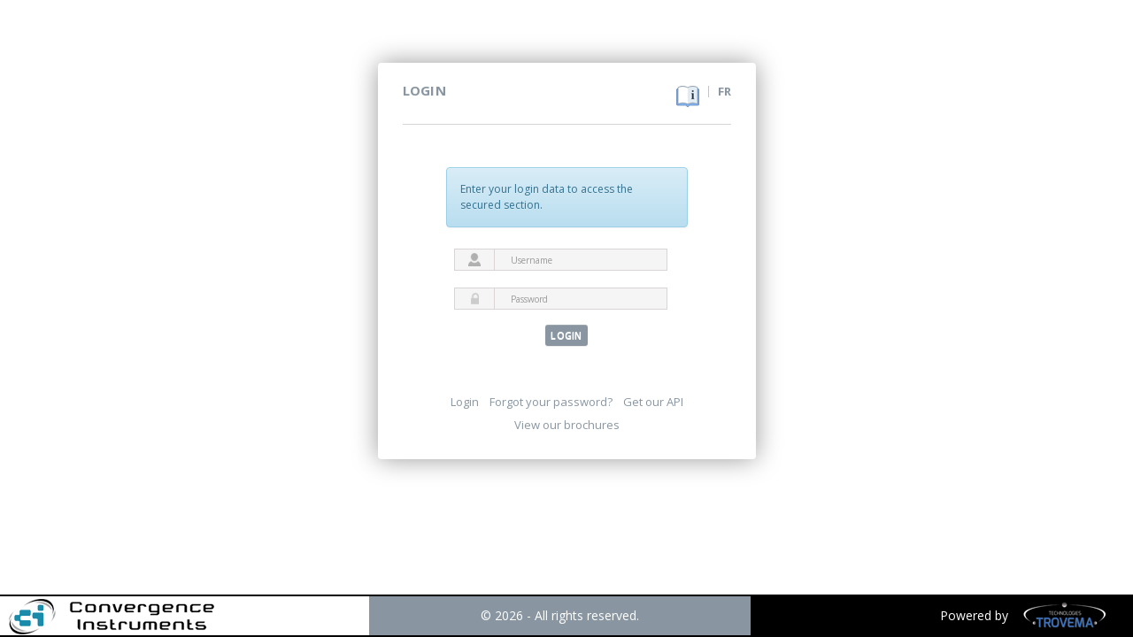

--- FILE ---
content_type: text/html;charset=UTF-8
request_url: https://cidatasolutions.com/cids_public_1
body_size: 10273
content:



<!DOCTYPE html>
<html lang="en">
	<head>
		<meta charset="utf-8" />
		<meta name="viewport" content="width=device-width, initial-scale=1.0">
		<title>CIDataSolutions</title>
		<meta content="" name="description" />
		<meta content="" name="author" />
		 <!--[if IE]>
			<meta http-equiv="X-UA-Compatible" content="IE=edge,chrome=1">
			<![endif]-->
		
			<link rel="shortcut icon" type="image/x-icon" href="https://cidatasolutions.com/elements/images/favicon.ico" />
			<link href='https://fonts.googleapis.com/css?family=Open+Sans:400,300,600,700' rel='stylesheet' type='text/css'>

			<!-- Vendor Styles -->
			<link rel="stylesheet" href="https://cidatasolutions.com/elements/css/bootstrap.css" />
			<link rel="stylesheet" href="https://cidatasolutions.com/elements/css/bootstrap-theme.css" />
			<link rel="stylesheet" href="https://cidatasolutions.com/elements/vendor/owl-carousel/owl.carousel.min.css" />
			<link rel="stylesheet" href="https://cidatasolutions.com/elements/vendor/bootstrap-select/bootstrap-select.min.css" />
			<link rel="stylesheet" href="https://cidatasolutions.com/elements/vendor/scrollbar/jquery.mCustomScrollbar.min.css" />
			<link rel="stylesheet" href="https://cidatasolutions.com/elements/vendor/jquery-ui/jquery-ui.min.css" />

			<!-- App Styles -->
			<link rel="stylesheet" href="https://cidatasolutions.com/elements/css/style-gris.css" />
			<!-- Vendor JS -->
			<script src="https://code.jquery.com/jquery-2.2.1.min.js" integrity="sha256-gvQgAFzTH6trSrAWoH1iPo9Xc96QxSZ3feW6kem+O00=" crossorigin="anonymous"></script>
			<script src="https://cidatasolutions.com/elements/js/bootstrap.min.js"></script>
			<script src="https://cidatasolutions.com/elements/vendor/bootstrap-select/bootstrap-select.min.js"></script>
			<script src="https://cidatasolutions.com/elements/vendor/owl-carousel/owl.carousel.min.js"></script>
			<script src="https://cidatasolutions.com/elements/vendor/scrollbar/jquery.mCustomScrollbar.js"></script>
			<script src="https://cidatasolutions.com/elements/vendor/jquery-ui/jquery-ui.min.js"></script>
			<script src="https://cidatasolutions.com/elements/vendor/isotope/isotope.pkgd.min.js"></script>

			<!-- App JS -->
			<script src="https://cidatasolutions.com/elements/js/functions.js"></script>
			<script src="https://cidatasolutions.com/elements/js/general.js" language="JavaScript" type="text/javascript"></script>
			
	</head>
	<!-- Fin Entete HTML -->
	<!-- Corps HTML -->
	<body>
		<!-- Contenu principal -->
		<div class="wrapper">
			<section class="section section-login">
				<div class="container">
					
					<br><br>
					<div class="section-body">
						
		<div class="login">
			<div class="login-head">
				<h3>LOGIN</h3>
				<nav class="nav-lang">
					<ul>	
						<li><a href="https://cidatasolutions.com/help/index.html" target="_blank"><img src="https://cidatasolutions.com/elements/images/user_manual.png" border="0" vspace="10px"></a></li>
						
							<li class="active">
								<a href="https://cidatasolutions.com/cids_public_1/PrefL_fr">FR</a>
							</li>
						
					</ul>
				</nav><!-- /.nav-lang -->
			</div><!-- /.login-head -->
			<div class="login-body">
				<!-- Contenu de la page --> 
				
				<div class="tab-content">
					<div id="login" class="form form-login tab-pane-login active" role="tabpanel">
						
						<form name="Login" action="https://cidatasolutions.com/cids_public_1" method="Post" class="form-inline" onSubmit="$('#modalAttente').modal('show');">
							<input name="token" value="CFD4D8023AE983A0078B52B6868DD46721556819" type="hidden" >
							<div class="alert alert-info">
								Enter your login data to access the secured section.
							</div>
							<div class="form-body">
								<div class="form-group">
									<div class="form-controls">
									<label for="j_username" class="form-label">
										<i class="ico-user"></i>
									</label>
										<input id="j_username" name="j_username" type="text" placeholder="Username" class="form-control" />
									</div><!-- /.form-controls -->
								</div><!-- /.form-group -->
								<div class="form-group">
									<label for="password" class="form-label">
										<i class="ico-lock"></i>
									</label>
								
									<div class="form-controls">
										<input id="password" name="j_password" type="password" placeholder="Password" class="form-control" />
									</div><!-- /.form-controls -->
								</div><!-- /.form-group -->
								<div class="form-actions">
									<input type="submit" value="Login" class="btn form-btn btn-default">
								</div><!-- /.form-actions -->
							</div><!-- /.form-body -->
						</form>
					</div><!-- /.form form-login -->
					<div id="forgot" class="form form-login tab-pane-login" role="tabpanel">
						
						<form name="Forgot" action="https://cidatasolutions.com/cids_public_5" method="Post" class="form-inline" onSubmit="$('#modalAttente').modal('show');">
							<input name="token" value="CFD4D8023AE983A0078B52B6868DD46721556819" type="hidden" >
							<div class="alert alert-info">
								Enter your valid e-mail address to receive your username and a temporary password.
							</div>
							<div class="form-body">
								<div class="form-group">
									<label for="Courriel" class="form-label">
										<i class="ico-mail">@</i>
									</label>
									<div class="form-controls">
										<input type="email" name="Courriel" id="Courriel" placeholder="Your email" class="form-control" style="background: #fff;" />
									</div><!-- /.form-controls -->
								</div><!-- /.form-group -->
								<div class="form-actions">
									<input type="submit" value="Submit" class="btn form-btn btn-default">
								</div><!-- /.form-actions -->
							</div>
						</form>
					</div><!-- /.form form-login -->
					<div id="integrateur" class="form form-login tab-pane-login" role="tabpanel">
						<div class="alert alert-info">
							If you would like to use our API (Application Programming Interface) in your own environment, <a href="https://cidatasolutions.com/cids_public_50" style="color:#8996a2;"><b>click here</b></a>.<br><br><a href="https://cidatasolutions.com/externe/outbox/CIDS_API_en.pdf" style="color:#8996a2;"><b>Download our API documentation</b></a>.
						</div>
						
						<br>
						<form name="ForgotISN" action="https://cidatasolutions.com/cids_public_10" method="Post" class="form-inline" onSubmit="$('#modalAttente').modal('show');">
							<input name="token" value="CFD4D8023AE983A0078B52B6868DD46721556819" type="hidden" >
							
							<p class="text-muted text-left"><b>Forgot your ISN?</b> Enter your valid e-mail below and you will receive an email with your ISN.</p>
							<div class="form-body">
								<div class="form-group">
									<label for="Courriel" class="form-label">
										<i class="ico-mail">@</i>
									</label>
									<div class="form-controls">
										<input type="email" name="CourrielISN" id="CourrielISN" placeholder="Your email" class="form-control" style="background: #fff;" />
									</div><!-- /.form-controls -->
								</div><!-- /.form-group -->
								<div class="form-actions">
									<input type="submit" value="Submit" class="btn form-btn btn-default">
								</div><!-- /.form-actions -->
							</div>
						</form>
					</div><!-- /.form form-login -->
					<div id="brochure" class="form form-login tab-pane-login" role="tabpanel">
						<div class="alert alert-info">
							<img src="https://cidatasolutions.com/elements/images/brochure.png" border="0" hspace=3>&nbsp;DOWNLOAD OUR BROCHURES
							<br><br>
							<a href="https://cidatasolutions.com/externe/outbox/CIDS_intro_en.pdf" style="color:#8996a2;"><img src="https://cidatasolutions.com/elements/images/icons/pdf.gif" border="0" hspace=3>&nbsp;<b>Introducing CIDataSolutions</b></a>.
							<br><br>
							<a href="https://cidatasolutions.com/externe/outbox/CIDS_integrator_en.pdf" style="color:#8996a2;"><img src="https://cidatasolutions.com/elements/images/icons/pdf.gif" border="0" hspace=3>&nbsp;<b>Becoming an integrator</b></a>.
						</div>
					</div><!-- /.form form-login -->
					
				</div><!-- /.tab-content -->
				<div class="form form-login">
					<div class="form-foot text-center">
						<p>
							<a href="#login" data-toggle="tab">Login</a>&nbsp;&nbsp;&nbsp;
							<a href="#forgot" data-toggle="tab">Forgot your password?</a>&nbsp;&nbsp;&nbsp;
							<a href="#integrateur" data-toggle="tab">Get our API</a><br><br>
							<a href="#brochure" data-toggle="tab">View our brochures</a>
						</p>
					</div><!-- /.form-foot -->
				</div><!-- /.form form-login -->
			</div><!-- /.login-body -->
		</div><!-- /.login -->
	
					</div><!-- /.section-body -->
				</div><!-- /.container -->
			</section><!-- /.section section-login -->
			<!-- Pied de page -->
			<footer class="footerPrive">
				<div class="container-fluid">
					<div class="row">
						<div class="col-sm-4 col-lg-4" style="background: #FFFFFF;">
							
								&nbsp;&nbsp;<a href="http://www.convergenceinstruments.com" target="_blank"><img src="https://cidatasolutions.com/elements/css/images/logo_web_public.png"  alt="" /></a>
							
						</div>
						<div class="col-sm-4 col-lg-4 text-center">
							&copy; 2026  - All rights reserved.
						</div>
						<div class="col-sm-4 col-lg-4 text-right" style="background: #000000;">
							Powered by   <a href="http://www.trovema.com" target="_blank"><img src="https://cidatasolutions.com/elements/css/images/logo_trovema_pieddepage.png"  alt="" /></a>
							
						</div>
					</div>
					<br><br>
				</div><!-- /.container -->
			</footer><!-- /.footer -->
		</div><!-- /.wrapper -->
		
		<div class="modal fade" role="dialog" id="modalAttente">
			<div class="modal-dialog" role="document">
				<div class="modal-content" style="overflow:hidden">
					<div class="row">
						<div class="col-md-12 text-center"><br><br><b>Please wait while our system is processing your request...</b>
							<br><br><img src="https://cidatasolutions.com/elements/images/attente.gif" width="117" height="6" border="0"><br><br>
						</div><!-- /.col -->
					</div><!-- /.row -->
				</div><!-- /.modal-content -->
			</div><!-- /.modal-dialog -->
		</div><!-- /.modal fade -->
	</body>
    <!-- Fin Corps HTML -->
</html>


--- FILE ---
content_type: text/css
request_url: https://cidatasolutions.com/elements/css/style-gris.css
body_size: 94980
content:
/* 
	Table of Contents
	update on Fri Feb 26 2016 18:26:18 GMT+0200 (FLE Standard Time)

	I.   Generic --------------------------------------
	     01. Reset ------------------------------------
	     02. Base -------------------------------------
	     03. Fonts ------------------------------------
	     04. Helpers ----------------------------------
	         Clear ------------------------------------
	         Notext -----------------------------------
	         Hidden -----------------------------------
	         Alignleft --------------------------------
	         Alignright -------------------------------
	         Disabled ---------------------------------
	II.  Regions --------------------------------------
	     01. Container --------------------------------
	     02. Content ----------------------------------
	     03. Footer -----------------------------------
	     04. Header -----------------------------------
	     05. Main -------------------------------------
	     06. Shell ------------------------------------
	     07. Sidebar ----------------------------------
	     08. Wrapper ----------------------------------
	III. Modules --------------------------------------
	     01. Accordion --------------------------------
	     02. Box --------------------------------------
	     03. Button -----------------------------------
	         Button Block -----------------------------
	     04. Callouts ---------------------------------
	     05. Cartoon ----------------------------------
	     06. Dashboard --------------------------------
	     07. Filter -----------------------------------
	     08. Form Elements ----------------------------
	     09. Checkbox ---------------------------------
	     10. Select -----------------------------------
	     11. File upload ------------------------------
	     12. Radio ------------------------------------
	     13. Form Login -------------------------------
	     14. Form Contact -----------------------------
	     15. Form Phase -------------------------------
	     16. Info -------------------------------------
	     17. List -------------------------------------
	     18. List Logos -------------------------------
	     19. List Buttons -----------------------------
	     20. List Summary -----------------------------
	     21. List Details -----------------------------
	     22. List Products ----------------------------
	     23. Login ------------------------------------
	     24. Logo -------------------------------------
	     25. Menu -------------------------------------
	     26. Modal ------------------------------------
	     27. Nav --------------------------------------
	     28. Nav Lang ---------------------------------
	     29. Pager ------------------------------------
	     30. Phases -----------------------------------
	     31. Search -----------------------------------
	     32. Section ----------------------------------
	     33. Section Login ----------------------------
	     34. Section Steps ----------------------------
	     35. Slider -----------------------------------
	     36. Slider Login -----------------------------
	     37. Slider Images ----------------------------
	     38. Slider Thumbs ----------------------------
	     39. Slider Plan ------------------------------
	     40. Steps ------------------------------------
	     41. Summary ----------------------------------
	     42. Tabs -------------------------------------
	     43. Table ------------------------------------
	     44. Tools ------------------------------------
	     45. Wall -------------------------------------
	     46. Widget -----------------------------------
	IV.  Themes ---------------------------------------
	     01. Scrollbar --------------------------------
 */

.ico-arrow-left-double { background-image: url(../css/images/sprite.png); background-position: -27px -137px; width: 21px; height: 23px; display: inline-block; vertical-align: middle; font-size: 0; }
.ico-arrow-left { background-image: url(../css/images/sprite.png); background-position: -184px 0; width: 13px; height: 23px; display: inline-block; vertical-align: middle; font-size: 0; }
.ico-arrow-right-double { background-image: url(../css/images/sprite.png); background-position: -52px -137px; width: 21px; height: 23px; display: inline-block; vertical-align: middle; font-size: 0; }
.ico-arrow-right { background-image: url(../css/images/sprite.png); background-position: -184px -27px; width: 13px; height: 23px; display: inline-block; vertical-align: middle; font-size: 0; }
.ico-arrow-up { background-image: url(../css/images/sprite.png); background-position: -55px -164px; width: 21px; height: 11px; display: inline-block; vertical-align: middle; font-size: 0; }
.ico-bag { background-image: url(../css/images/sprite.png); background-position: -18px -164px; width: 15px; height: 17px; display: inline-block; vertical-align: middle; font-size: 0; }
.ico-dashboard { background-image: url(../css/images/sprite.png); background-position: -77px -137px; width: 17px; height: 19px; display: inline-block; vertical-align: middle; font-size: 0; }
.ico-dimentions { background-image: url(../css/images/sprite.png); background-position: 0 -137px; width: 23px; height: 23px; display: inline-block; vertical-align: middle; font-size: 0; }
.ico-lock { background-image: url(../css/images/sprite.png); background-position: -201px -19px; width: 10px; height: 13px; display: inline-block; vertical-align: middle; font-size: 0; }
.ico-logout { background-image: url(../css/images/sprite.png); background-position: -159px -137px; width: 16px; height: 16px; display: inline-block; vertical-align: middle; font-size: 0; }
.ico-mail { width: 10px; height: 13px; display: inline-block; vertical-align: middle; font-size: 14; color: #bcbbbb;}
.ico-menu { background-image: url(../css/images/sprite.png); background-position: -57px -107px; width: 27px; height: 21px; display: inline-block; vertical-align: middle; font-size: 0; }
.ico-money-white { background-image: url(../css/images/sprite.png); background-position: -88px -107px; width: 20px; height: 20px; display: inline-block; vertical-align: middle; font-size: 0; }
.ico-money { background-image: url(../css/images/sprite.png); background-position: -112px -107px; width: 20px; height: 20px; display: inline-block; vertical-align: middle; font-size: 0; }
.ico-next { background-image: url(../css/images/sprite.png); background-position: -154px -49px; width: 26px; height: 45px; display: inline-block; vertical-align: middle; font-size: 0; }
.ico-plus-round { background-image: url(../css/images/sprite.png); background-position: -29px -107px; width: 24px; height: 24px; display: inline-block; vertical-align: middle; font-size: 0; }
.ico-plus-square { background-image: url(../css/images/sprite.png); background-position: -104px -61px; width: 31px; height: 31px; display: inline-block; vertical-align: middle; font-size: 0; }
.ico-plus-small { background-image: url(../css/images/sprite.png); background-position: -80px -164px; width: 18px; height: 18px; display: inline-block; vertical-align: middle; font-size: 0; }
.ico-pencil-small { background-image: url(../css/images/sprite.png); background-position: -103px -165px; width: 18px; height: 18px; display: inline-block; vertical-align: middle; font-size: 0; }

.ico-printer-small { background-image: url(../css/images/sprite.png); background-position: -125px -165px; width: 18px; height: 18px; display: inline-block; vertical-align: middle; font-size: 0; }
.ico-printerS-small { background-image: url(../css/images/sprite.png); background-position: -145px -165px; width: 18px; height: 18px; display: inline-block; vertical-align: middle; font-size: 0; }
.ico-printerP-small { background-image: url(../css/images/sprite.png); background-position: -165px -165px; width: 18px; height: 18px; display: inline-block; vertical-align: middle; font-size: 0; }
.ico-plus { background-image: url(../css/images/sprite.png); background-position: -139px -137px; width: 16px; height: 16px; display: inline-block; vertical-align: middle; font-size: 0; }
.ico-prev { background-image: url(../css/images/sprite.png); background-position: -154px 0; width: 26px; height: 45px; display: inline-block; vertical-align: middle; font-size: 0; }
.ico-profile { background-image: url(../css/images/sprite.png); background-position: -119px -137px; width: 16px; height: 16px; display: inline-block; vertical-align: middle; font-size: 0; }
.ico-search { background-image: url(../css/images/sprite.png); background-position: 0 -164px; width: 14px; height: 21px; display: inline-block; vertical-align: middle; font-size: 0; }
.ico-settings { background-image: url(../css/images/sprite.png); background-position: -98px -137px; width: 17px; height: 17px; display: inline-block; vertical-align: middle; font-size: 0; }
.ico-suitcase { background-image: url(../css/images/sprite.png); background-position: -37px -164px; width: 14px; height: 17px; display: inline-block; vertical-align: middle; font-size: 0; }
.ico-tools { background-image: url(../css/images/sprite.png); background-position: 0 -107px; width: 25px; height: 26px; display: inline-block; vertical-align: middle; font-size: 0; }
.ico-user { background-image: url(../css/images/sprite.png); background-position: -201px 0; width: 14px; height: 15px; display: inline-block; vertical-align: middle; font-size: 0; }
.ico-user-blanc { background-image: url(../css/images/sprite.png); background-position: -201px -36px; width: 14px; height: 15px; display: inline-block; vertical-align: middle; font-size: 0; }
.logo-primary { background-image: url(../css/images/sprite.png); background-position: -93px 0; width: 57px; height: 56px; display: inline-block; vertical-align: middle; font-size: 0; }
.logo-secondary { background-image: url(../css/images/sprite.png); background-position: 0 0; width: 89px; height: 57px; display: inline-block; vertical-align: middle; font-size: 0; }
.ico-refresh { background-image: url(../css/images/sprite.png); background-position: -183px -61px; width: 30px; height: 23px; display: inline-block; vertical-align: middle; margin-left:-7px; font-size: 0; }
.ico-wrench-blanc { background-image: url(../css/images/sprite.png); background-position: -186px -98px; width: 27px; height: 27px; display: inline-block; vertical-align: middle; font-size: 0;  margin-left:4px; margin-top:7px;}
@media (-webkit-min-device-pixel-ratio: 2), (min-resolution: 192dpi) {
	.ico-dashboard { background-image: url(../css/images/sprite.@2x.png); background-position: -51px 0; background-size: 84px 58px; width: 17px; height: 19px; display: inline-block; vertical-align: middle; font-size: 0; }
	.ico-lock { background-image: url(../css/images/sprite.@2x.png); background-position: -70px -36px; background-size: 84px 58px; width: 10px; height: 13px; display: inline-block; vertical-align: middle; font-size: 0; }
	.ico-logout { background-image: url(../css/images/sprite.@2x.png); background-position: 0 -42px; background-size: 84px 58px; width: 16px; height: 16px; display: inline-block; vertical-align: middle; font-size: 0; }
	.ico-menu { background-image: url(../css/images/sprite.@2x.png); background-position: 0 0; background-size: 84px 58px; width: 27px; height: 21px; display: inline-block; vertical-align: middle; font-size: 0; }
	.ico-money { background-image: url(../css/images/sprite.@2x.png); background-position: -29px 0; background-size: 84px 58px; width: 20px; height: 20px; display: inline-block; vertical-align: middle; font-size: 0; }
	.ico-profile { background-image: url(../css/images/sprite.@2x.png); background-position: -18px -42px; background-size: 84px 58px; width: 16px; height: 16px; display: inline-block; vertical-align: middle; font-size: 0; }
	.ico-settings { background-image: url(../css/images/sprite.@2x.png); background-position: -51px -21px; background-size: 84px 58px; width: 17px; height: 17px; display: inline-block; vertical-align: middle; font-size: 0; }
	.ico-suitcase { background-image: url(../css/images/sprite.@2x.png); background-position: -70px 0; background-size: 84px 58px; width: 14px; height: 17px; display: inline-block; vertical-align: middle; font-size: 0; }
	.ico-user { background-image: url(../css/images/sprite.@2x.png); background-position: -70px -19px; background-size: 84px 58px; width: 14px; height: 15px; display: inline-block; vertical-align: middle; font-size: 0; }
	.ico-user-blanc { background-image: url(../css/images/sprite.@2x.png); background-position: -45px -54px; background-size: 84px 58px; width: 14px; height: 15px; display: inline-block; vertical-align: middle; font-size: 0; }
}

/* ------------------------------------------------------------ *\
	I.   Generic
\* ------------------------------------------------------------ */

/* ------------------------------------------------------------ *\
	Reset
\* ------------------------------------------------------------ */

*,
*:before,
*:after { padding: 0; margin: 0; outline: 0; box-sizing: border-box; }

article, aside, details, figcaption, figure, footer, header, hgroup, menu, nav, section, summary, main { display: block; }

html,
body { height: 100%; }

html { tap-highlight-color: rgba(0,0,0,0); }

body { -moz-osx-font-smoothing: grayscale; -webkit-font-smoothing: antialiased; font-smoothing: antialiased; -webkit-text-size-adjust: none; -ms-text-size-adjust: none; text-size-adjust: none; }

img, iframe, video, audio, object { max-width: 100%; }
img, iframe { border: 0 none; }
/*img { height: auto; display: inline-block; vertical-align: middle; }*/

b,
strong { font-weight: bold; }

address { font-style: normal; }

svg:not(:root) { overflow: hidden; }

a,
button,
input[type="submit"],
input[type="button"],
input[type="reset"],
input[type="file"],
input[type="image"],
label[for] { cursor: pointer; }

a[href^="tel"],
button[disabled],
input[disabled],
textarea[disabled],
select[disabled] { cursor: default; }

button::-moz-focus-inner,
input::-moz-focus-inner { padding: 0; border: 0; }

input[type="text"],
input[type="password"],
input[type="date"],
input[type="datetime"],
input[type="datetime-local"],
input[type="month"],
input[type="week"],
input[type="email"],
input[type="number"],
input[type="search"],
input[type="tel"],
input[type="time"],
input[type="url"],
input[type="color"],
textarea,
a[href^="tel"] { -webkit-appearance: none; -moz-appearance: none; appearance: none; }

input[type="number"]::-webkit-inner-spin-button,
input[type="number"]::-webkit-outer-spin-button { display: none; -webkit-appearance: none; }

input[type="search"]::-webkit-search-cancel-button,
input[type="search"]::-webkit-search-decoration { -webkit-appearance: none; }

textarea { overflow: auto; resize: none; -webkit-overflow-scrolling: touch; overflow-scrolling: touch; }

button,
input,
optgroup,
select,
textarea { font-family: inherit; font-size: inherit; color: inherit; -moz-osx-font-smoothing: grayscale; -webkit-font-smoothing: antialiased; font-smoothing: antialiased; font-size: 11px; margin:4px;}

button,
select { text-transform: none; }

table { width: 100%; border-collapse: collapse; border-spacing: 0; }

nav ul,
nav ol { list-style: none outside none; }

/* ------------------------------------------------------------ *\
	Base
\* ------------------------------------------------------------ */

body { min-width: 768px; background: #fff; font-family: 'Open Sans', 'Arial', 'Helvetica', sans-serif; font-size: 12px; line-height: 1.57; color: #000; }

a { color: #fff; text-decoration: none; }
a:hover { text-decoration: underline; }

a[href^="tel"] { text-decoration: none; }

h1 { font-size: 18px; }
h2 { font-size: 16px; font-weight: 300; }
h3 { font-size: 15px; font-weight: bold;}
h4 { font-size: 14px; }
h5 { font-size: 13px; }
h6 { font-size: 12px; }

h1,
h2,
h3,
h4,
h5,
h6 { margin-bottom: 0.785em; }

p,
ul,
ol,
dl,
table,
blockquote { margin-bottom: 1.57em; }

h1[class],
h2[class],
h3[class],
h4[class],
h5[class],
h6[class],
h1:last-child,
h2:last-child,
h3:last-child,
h4:last-child,
h5:last-child,
h6:last-child,
p:last-child,
ul:last-child,
ol:last-child,
dl:last-child,
table:last-child,
blockquote:last-child { margin-bottom: 0; }

/* ------------------------------------------------------------ *\
	Fonts
\* ------------------------------------------------------------ */

/* ------------------------------------------------------------ *\
	Helpers
\* ------------------------------------------------------------ */

/*  Clear  */

.clear:after { content: ''; line-height: 0; display: table; clear: both; }


/*  Notext  */

.notext { white-space: nowrap; text-indent: 100%; text-shadow: none; overflow: hidden; }
.notext-old { font-size: 0; line-height: 0; text-indent: -4000px; }


/*  Hidden  */

[hidden],
.hidden { display: none; }


/*  Alignleft  */

.alignleft { float: left; }


/*  Alignright  */

.alignright { float: right; }


/*  Disabled  */

[disabled],
.disabled { cursor: default; }

/* ------------------------------------------------------------ *\
	II.  Regions
\* ------------------------------------------------------------ */

/* ------------------------------------------------------------ *\
	Container
\* ------------------------------------------------------------ */

.container {}

/* ------------------------------------------------------------ *\
	Content
\* ------------------------------------------------------------ */

.content {}

/* ------------------------------------------------------------ *\
	Footer
\* ------------------------------------------------------------ */

.footer { position: absolute; left: 0; bottom: 20px; z-index: 2; width: 100%; height: 40px; text-align: center; color: #fff; font-size: 14px; line-height: 40px; border: 2px solid #000;}
.footer:after { position: absolute; top: 0; bottom: 0; left: 0; right: 0; z-index: 1; background: #8996a2; content: ''; }
.footer:before { position: absolute; bottom: 0; left: 0; right: 0; z-index: 2; height: 40px; background: url(images/bg_pieddepage_public-gris.png) no-repeat center center; background-size: 100% 40px; content: ''; }
.footer .container { position: relative; z-index: 3; }


@media (max-width: 1023px) {
	.footer { font-size: 12px; }
}
.footerPrive { position: absolute; left: 0; bottom: 0; z-index: 2; width: 100%; height: 48px;  padding: 0px; color: #fff; font-size: 14px; line-height: 44px; border: 2px solid #000; background: #8996a2;}
/*.footerPrive:after { position: absolute; top: 0; bottom: 0; left: 0; right: 0; z-index: 1; background: #8996a2; content: ''; }
.footerPrive:before { position: absolute; bottom: 0; left: 0; right: 0; z-index: 2; height: 36px; background-size: 100% 38px; content: ''; }*/
.footerPrive .container-fluid { position: absolute; z-index: 3;  padding: 0px; width: 100%; }
.footerPrive-inner.left { top: 0px; text-align:left; -webkit-background-size: 100px; -moz-background-size: 100px; -o-background-size: 100px; background-size: 100px; padding-left:10px;}
.footerPrive-inner.center { top: 0px; left: 50%; text-align:center;}
/* ------------------------------------------------------------ *\
	Header
\* ------------------------------------------------------------ */
.header { position: absolute; left: 0; top: 0; z-index: 2; width: 100%; height: 60px; text-align: center; color: #fff; font-size: 24px; line-height: 40px; border: 2px solid #000;}
.header:after { position: absolute; top: 0; bottom: 0; left: 0; right: 0; z-index: 1; background: #8996a2; content: ''; }
.header:before { position: absolute; top: 0; left: 0; right: 0; z-index: 2; height: 60px; background: url(images/bg_entete_public_gris_pale.png) no-repeat center center; background-size: 100% 60px; content: ''; }
.header.no-border { border-bottom: 0 none; }
.header .container { position: relative; padding-top: 0px; }

.header-inner { position: absolute; }
.header-inner.left { top: 7px; left: 2px; }
.header-inner.center { top: 14px; left: 50%; }

.header .logo + .logo { margin-left: 11px; }

.header h3 { margin: 0; text-transform: uppercase; }
.header h3 span { display: inline-block; padding-left: 11px; border-left: 2px solid #c5c4c4; margin-left: 6px; color: #bcbbbb; }

.header .nav-lang { display: inline-block; vertical-align: middle; }
.header .menu { display: inline-block; vertical-align: middle; margin-left: 30px; }

.headerPrive { position: absolute; left: 0; top: 0;  width: 100%; height: 40px; color: #333333; font-size: 20px; line-height: 36px; border: 2px solid #000; background: #8996a2;}
.headerPrive .container-fluid { position: absolute; z-index: 3;  padding: 0px; width: 100%; }
.headerPrive-inner.left { top: 0; left: 0; text-align:left; padding:0;}
.headerPrive-inner.center { top: 0; text-align:center;}
.headerPrive-inner.right { top: 0; right: 0; text-align:right; background: #000000;  font-size: 14px; padding-right:15px;}
.headerPrive-inner.right a:link,
.headerPrive-inner.right a:visited,
.headerPrive-inner.right a:hover,
.headerPrive-inner.right a:focus,
.headerPrive-inner.right a:active {
  color: #fff;
}
.headerPrive-menu {border-bottom: 1px solid #8996a2;}


/* ------------------------------------------------------------ *\
	Main
\* ------------------------------------------------------------ */

.main { padding: 65px 30px 30px 30px; }

.main-steps { padding-top: 0; }

/* ------------------------------------------------------------ *\
	Shell
\* ------------------------------------------------------------ */

.shell { max-width: 1200px; margin: auto; }

/* ------------------------------------------------------------ *\
	Sidebar
\* ------------------------------------------------------------ */

.sidebar {}

/* ------------------------------------------------------------ *\
	Wrapper
\* ------------------------------------------------------------ */

.wrapper { position: relative; padding-bottom: 53px; min-height: 100%; overflow: hidden; }

/* ------------------------------------------------------------ *\
	III. Modules
\* ------------------------------------------------------------ */

/* ------------------------------------------------------------ *\
	Accordion
\* ------------------------------------------------------------ */

.accordion .panel { border: 0 none; border-radius: 0; }
.accordion .panel ~ .panel { margin-top: 6px; }
.accordion .panel-heading { padding: 0; border-radius: 0; background: #8996a2; color: #fff; }
/*.accordion .panel-heading h3 { font-weight: normal; letter-spacing: -0.02em; }*/
.accordion .panel-heading h3 { font-weight: normal; text-transform: uppercase; letter-spacing: 0.02em; }
.accordion .panel-heading a { position: relative; display: block; padding: 10px 22px; }
.accordion .panel-heading a:focus,
.accordion .panel-heading a:hover { text-decoration: none; }

.accordion .panel-heading a:after,
.accordion .panel-heading a:before { position: absolute; bottom: 0; top: 0; content: ''; }

.accordion .panel-heading a:after { right: 50px; width: 1px; background: #ff555b; }

.accordion .panel-heading a:before { right: 15px; width: 21px; height: 11px; margin: auto; background: url(images/sprite/ico-arrow-up.png) no-repeat; -webkit-transform: rotate(180deg); -ms-transform: rotate(180deg); transform: rotate(180deg); transition: all .3s; }

.accordion .panel-heading a.collapsed:before { -webkit-transform: rotate(0); -ms-transform: rotate(0); transform: rotate(0); }

.accordion .panel-body { padding: 12px 22px; }
/*.accordion .panel-collapse { display: block; }*/

.accordion .scroll-container { margin-right: -8px; }
.accordion .scroll-container.small { height: 120px; margin-right: -22px; }
.accordion .scroll-container .mCSB_inside>.mCSB_container { margin-right: 22px; }
.accordion .scroll-container.mCS_no_scrollbar { margin-right: 0; }
.accordion .scroll-container.mCS_no_scrollbar .mCSB_inside>.mCSB_container { margin-right: 0; }

/* ------------------------------------------------------------ *\
	Box
\* ------------------------------------------------------------ */

.box { position: relative; overflow: hidden; border-radius: 5px; background: #fff; }

/* ------------------------------------------------------------ *\
	Button
\* ------------------------------------------------------------ */

.btn { display: inline-block; vertical-align: middle; -webkit-appearance: none; -moz-appearance: none; appearance: none; margin-top: 10px;}
.btn-default {  padding: 2px 6px; border: 0 none; border-radius: 3px; background: #8996a2; text-align: center; color: #fff; font-weight: 600; font-size: 11px; line-height: 20px; letter-spacing: 0.02em; text-transform: uppercase; transition: all .3s;margin: 2px 0 2px;}
.btn-default:hover { background: #8996a2; color: #fff; opacity: .8; }

.btn-soumettre { padding: 6px 12px; border: 1px solid transparent; border-radius: 4px; background: #8996a2; text-align: center; color: #fff; font-weight: normal; font-size: 14px; line-height: 1.42857143; letter-spacing: 0.02em; transition: all .3s; }
.btn-soumettre:hover { background: #8996a2; color: #fff; opacity: .8; }

/*  Button Block  */
.btn-block { display: block; padding-left: 0; padding-right: 0; }

/* ------------------------------------------------------------ *\
	Callouts
\* ------------------------------------------------------------ */

.callouts { display: block; }
.callout {padding:10px; margin-left:25px; margin-bottom:10px;}
.callout button { display: block; font-size: 17px; letter-spacing: -0.025em; font-weight: bold; color: #8996a2; text-align: center; background: #f5f5f5; border: none; text-align:center; margin:0 0 0 0;}
.callout button:hover { text-decoration: none; }
.callout a { font-size: 14px; letter-spacing: -0.025em; font-weight: bold; color: #8996a2;}
.callout a:hover { text-decoration: none; }
.callout span { display: block; padding-top: 8px; }
.callout span i { margin-left: 4px; }

/*.callout-separator { position: relative; display: block; margin: 21px 0; text-align: center; font-size: 14px; letter-spacing: -0.025em; font-weight: bold; color: #8996a2; }
.callout-separator:before { position: absolute; left: 0; right: 0; top: 50%; height: 1px; background: #dad5d5; content: ''; }
.callout-separator span { position: relative; display: inline-block; padding: 0 9px; background: #fff; }
*/
/* ------------------------------------------------------------ *\
	Cartoon
\* ------------------------------------------------------------ */

.cartoon { position: absolute; left: 50%; bottom: 42px; margin-left: -659px; }
.cartoon img { max-width: none; }
.cartoon.right { margin-left: 546px; }

@media (max-width: 1200px) {
	.cartoon { display: none; }
}

/* ------------------------------------------------------------ *\
	Dashboard
\* ------------------------------------------------------------ */

.dashboard { padding: 50px 50px 50px; }

.dashboard-category { background: #f5f5f5; }
.dashboard-category-head { background: #8996a2; color: #fff; }
.dashboard-category-head h3 { padding: 11px 21px; margin: 0; font-weight: normal; text-transform: uppercase; letter-spacing: 0.02em; }
.dashboard-category-head h3 i { float: right; }

.dashboard-category-body { padding: 28px 20px 42px; }

.dashboard-category-gauche { background: #ffffff; }
.dashboard-category-gauche-head { background: #8996a2; color: #fff; }
.dashboard-category-gauche-head h3 { padding: 11px 21px; margin: 0; font-weight: normal; text-transform: uppercase; letter-spacing: 0.02em; }
.dashboard-category-gauche-head h3 i { float: right; }

.dashboard-category-gauche-body { padding: 0px 20px 42px; }

.dashboard .actions { padding-top: 4px; }
.dashboard .actions .link-more { font-weight: bold; color: #363636; text-transform: uppercase; }
.dashboard .actions .link-more i { margin-left: 9px; }

.dashboard-category .callouts { margin: 10px -20px -42px;}

@media (max-width: 1200px) {
	.dashboard { padding: 20px; }
	.dashboard .actions .link-more { font-size: 13px; }
	.dashboard .actions .link-more i { margin-top: -4px; }
}

@media (max-width: 1023px) {
	.dashboard-category { margin-bottom: 20px; }
}

/* ------------------------------------------------------------ *\
	Filter
\* ------------------------------------------------------------ */

.filter-container { margin: 0 -13px; }

.filters { display: table; width: 100%; list-style: none outside none; line-height: 1; margin-bottom: 25px; }
.filters li { display: table-cell; vertical-align: middle; }
.filters li ~ li { border-left: 1px solid #c0c0c0; }
.filters a { display: block; font-size: 11px; color: #bcbbbb; text-align: center; text-transform: uppercase; }
.filters a:focus,
.filters a:hover { text-decoration: none; }
.filters a:hover,
.filters .active a { color: #8996a2; }

.filter-container .scroll-container { overflow-y: auto; max-height: 420px; }

/* ------------------------------------------------------------ *\
	Form Elements
\* ------------------------------------------------------------ */

input::-webkit-input-placeholder { color: inherit; opacity: 1; }

input::-moz-placeholder { color: inherit; opacity: 1; }

input:-ms-input-placeholder { color: inherit; opacity: 1; }

input::placeholder { color: inherit; opacity: 1; }
textarea::-webkit-input-placeholder { color: inherit; opacity: 1; }
textarea::-moz-placeholder { color: inherit; opacity: 1; }
textarea:-ms-input-placeholder { color: inherit; opacity: 1; }
textarea::placeholder { color: inherit; opacity: 1; }

input:-webkit-autofill { -webkit-text-fill-color: inherit !important; -webkit-box-shadow: 0 0 0 1000px #fff inset; }

.form-control { height: 25px; padding: 5px 10px 5px 10px; border: 1px solid #dad5d5; border-radius: 0; background: #f5f5f5; box-shadow: none; font-size: 10px; color: #000; width:90%;}
.form-control-questionnaire { height: 24px; padding: 5px 5px; border: 1px solid #dad5d5; border-radius: 0; box-shadow: none; font-size: 8pt; color: #000; }
.form-control-small { color: #000;  font-size: 8pt; margin-bottom: 4pt; height: 24px;}

/* ------------------------------------------------------------ *\
	Checkbox
\* ------------------------------------------------------------ */

.checkbox { position: relative; margin: 21px 0; text-align: center; }
.checkbox input { position: absolute; top: 0; left: 0; opacity: 0; }

.checkbox label { position: relative; display: inline-block; padding-left: 0; font-size: 14px; color: #000; font-weight: normal; -webkit-user-select: none; -moz-user-select: none; -ms-user-select: none; user-select: none; }
.checkbox label:before { display: inline-block; vertical-align: top; width: 15px; height: 15px; border: 1px solid #dad5d5; margin: 1px 10px 0 0; content: ''; }
.checkbox input:checked + label:before { background: #f5f5f5 url(images/check.png) no-repeat center center; }

/* ------------------------------------------------------------ *\
	Select
\* ------------------------------------------------------------ */
/*
.select-holder .bootstrap-select:not([class*=col-]):not([class*=form-control]):not(.input-group-btn) { float: none; display: block; width: auto; }
.select-holder .btn { float: none; padding: 0 10px; border: 1px solid #dad5d5; border-radius: 0; background: #f5f5f5; color: #ababab; font-size: 14px; line-height: 36px; text-transform: none; font-weight: normal; box-shadow: none; }
.select-holder .btn .bs-caret { position: absolute; top: 0; right: 0; bottom: 0; width: 25px; background: #bbb; }
.select-holder .btn .bs-caret .caret { left: 50%; right: auto; border: 5px solid transparent; border-top-color: #feffff; margin-left: -5px; }

.select-holder .dropdown-menu { margin-top: 0; border-radius: 0; background: #f5f5f5; min-height:80px; max-height:100px; }
.select-holder .dropdown-menu a:hover { background: #bbb; }
*\
/* ------------------------------------------------------------ *\
	File upload
\* ------------------------------------------------------------ */

.file-upload { position: relative; overflow: hidden; display: inline-block; padding-right: 52px; font-weight: normal; color: #000; }
.file-upload-btn { position: absolute; top: 1px; right: 0; display: inline-block; width: 43px; height: 32px; background: #737373; color: #fff; text-align: center; }
.file-upload-input { opacity: 0; font-size: 100px; position: absolute; bottom: -10px; right: -10px; cursor: pointer; }

/* ------------------------------------------------------------ *\
	Radio
\* ------------------------------------------------------------ */

.radios { list-style: none outside none; font-size: 0; }
.radios .radio { display: inline-block; vertical-align: top; width: 33%; margin: 0 0 13px; }
.radio { position: relative; }
.radio input { position: absolute; top: 0; left: 0; opacity: 0; }
.radio label { position: relative; display: inline-block; padding-left: 17px; font-size: 12px; line-height: 15px; -webkit-user-select: none; -moz-user-select: none; -ms-user-select: none; user-select: none; }
.radio label:before { position: absolute; left: 0; top: 0; width: 15px; height: 15px; border: 1px solid #ced4d6; border-radius: 50%; content: ''; transition: all .1s; }
.radio input:checked + label:before { background: #8996a2; }

.radio input:disabled + label { color: #e6e7e7; cursor: not-allowed; }

/*.form-control-feedback {
	top:20px;
	padding-right:40px;
}
@media (min-width: 768px) {
	.form-inline .has-feedback .form-control-feedback {
		top: 20px;
		padding-right:40px;
	}
}*/
/* ------------------------------------------------------------ *\
	Form Login
\* ------------------------------------------------------------ */

.form-login .form-body { max-width: 263px; margin: 0 auto; }

.form-login .form-group { position: relative; padding-left: 45px; margin-bottom: 11px; }
.form-login .form-control {     padding: 3px 18px;
        padding-top: 3px;
        padding-right: 18px;
        padding-bottom: 3px;
        padding-left: 18px;
 }

.form-login .form-label { position: absolute; bottom: 0; left: 4px; top: 4px; width: 46px; height:25px; border: 1px solid #dad5d5; background: #f5f5f5; margin-bottom: 0; }
.form-login .form-label i { position: absolute; top: 0; bottom: 0; left: 0; right: 0; margin: auto; }
.form-login .form-label2 { position: absolute; bottom: 0; left: 0; top: 0; width: 46px; height:25px; border: 1px solid #dad5d5; background: #f5f5f5; margin-bottom: 0; }
.form-login .form-label2 i { position: absolute; top: 0; bottom: 0; left: 0; right: 0; margin: auto; }
.form-login .form-actions { text-align: center; }

.form-login .form-foot { padding-top: 25px; text-align: center; font-size: 13px; line-height: 1; color: #222; }
.form-login .form-foot h2 { margin: 0 0 13px; }
.form-login .form-foot a { color: #8996a2; }
.tab-pane-login { padding: 14px 49px 30px; }
.tab-content > .tab-pane-login
{
  display: none;
}
.tab-content > .active {
  display: block;
}
/* ------------------------------------------------------------ *\
	Form Contact
\* ------------------------------------------------------------ */

.form-contact .form-section-head { overflow: hidden; margin-bottom: 18px; }
.form-contact h3 { float: left; margin: 0; color: #8996a2; text-transform: uppercase; letter-spacing: 0.02em; }
.form-contact .form-section-head .checkbox { float: right; margin: 0; }
.form-contact .form-section-head .checkbox label { color: #737373; }
.form-contact .form-section-head .checkbox label:before { margin-top: 3px; }

.form-contact .form-group { margin-bottom: 5px; }
.form-contact .form-section ~ .form-section { margin-top: 11px; }

/* ------------------------------------------------------------ *\
	Form Phase
\* ------------------------------------------------------------ */

.form-phase .form-section ~ .form-section { padding-top: 16px; border-top: 1px solid #ccc; margin-top: 24px; }

.form-phase .form-group { margin-bottom: 24px; }
.form-phase .form-group:last-child { margin-bottom: 0; }
.form-phase .select-holder .btn { padding-left: 16px; line-height: 36px; }

/* ------------------------------------------------------------ *\
	Info
\* ------------------------------------------------------------ */

.info-section { margin-bottom: 30px; }
.info-section h3 { margin: 0 0 6px; text-transform: uppercase; color: #8996a2; }
.info-section p { padding-left: 20px; margin: 0 0 3px; }

/* ------------------------------------------------------------ *\
	List
\* ------------------------------------------------------------ */

[class^="list-"] { list-style: none outside none; }

/* ------------------------------------------------------------ *\
	List Logos
\* ------------------------------------------------------------ */

.list-logos { text-align: center; }
.list-logos li { display: inline-block; padding: 10px 0; vertical-align: middle; }
.list-logos li ~ li { padding-left: 37px; border-left: 1px solid #d5d5d5; margin-left: 37px; }

/* ------------------------------------------------------------ *\
	List Buttons
\* ------------------------------------------------------------ */

.list-buttons { padding: 12px 0 0 0; }
.list-buttons:after { content: ''; display: table; clear: both; }
.list-buttons > li { float: left; }
.list-buttons > li ~ li { margin-left: 8px; }
.list-buttons > li > a { display: block; padding: 0 17px; border: 1px solid #fff;  border-radius: 5px; line-height: 40px; color: #00a1dc; font-size: 15px; font-weight: bold; transition: all .3s; }
.list-buttons > li > a > span { display: inline-block; vertical-align: middle; }
.list-buttons > li > a > i { margin-left: 10px; }

.list-buttons > li > a:focus,
.list-buttons > li > a:hover { text-decoration: none; }
.list-buttons > li > a:hover { opacity: .8; }

@media (max-width: 1200px) {
	.list-buttons > li > a { padding: 0 10px; }
}

@media (max-width: 1023px) {
	.list-buttons { width: 100%; padding: 10px 0; text-align: center; }
	.list-buttons > li { float: none; display: inline-block; vertical-align: top; }
}

/* ------------------------------------------------------------ *\
	List Summary
\* ------------------------------------------------------------ */

.list-summary li { line-height: 34px; }
.list-summary li:after { content: ''; display: table; clear: both; }
.list-summary .pull-right { height: 34px; color: #8996a2; font-size: 15px; letter-spacing: 0.02em; font-weight: bold; }

.list-summary .file-upload { width: 195px; }

.list-summary .form-control { font-weight: normal; color: #000; }
.list-summary .form-control::-webkit-input-placeholder { color: #000; }
.list-summary .form-control::-moz-placeholder { color: #000; }
.list-summary .form-control:-ms-input-placeholder { color: #000; }
.list-summary .form-control::placeholder { color: #000; }

/* ------------------------------------------------------------ *\
	List Details
\* ------------------------------------------------------------ */

.list-details { padding: 30px 0; }
.list-details li ~ li { margin-top: 18px; }
.list-details h4 { color: #bcbbbb; font-weight: bold; margin: 0; }
.list-details p { margin: 0; }

/* ------------------------------------------------------------ *\
	List Products
\* ------------------------------------------------------------ */

.list-products { overflow: hidden; }
.list-products li { float: left; width: 22%; margin-right: 4%; height: 73px; text-align: center; line-height: 71px; }
.list-products li:nth-child(4n) { margin-right: 0; }
.list-products li:nth-child(4) ~ li { margin-top: 15px; }
.list-products img { max-width: 90%; max-height: 90%; vertical-align: middle; }
.list-products a { position: relative; display: block; border: 1px solid #d0d0d0; }
.list-products a:after { position: absolute; top: -1px; bottom: -1px; left: -1px; right: -1px; border: 3px solid transparent; content: ''; transition: all .2s; }
.list-products .selected a:after { border-color: #8996a2; }

/* ------------------------------------------------------------ *\
	Login
\* ------------------------------------------------------------ */

.login { max-width: 427px; padding: 23px 28px 32px; border-radius: 4px; margin: 0 auto; background: #fff; box-shadow: 0 0 29px rgba(0,0,0,.4); }

.login-head { overflow: hidden; padding-bottom: 19px; border-bottom: 1px solid #dad5d5; margin-bottom: 34px; }
.login-head h3 { float: left; margin: 0; color: #8996a2; letter-spacing: 0.02em; text-transform: uppercase; }
.login-head .nav-lang { float: right; padding-top: 3px; }

/* ------------------------------------------------------------ *\
	Logo
\* ------------------------------------------------------------ */

.logo {}

/* ------------------------------------------------------------ *\
	Menu
\* ------------------------------------------------------------ */

.menu .menu-btn { border: 0 none; background: none; }
.menu .dropdown-menu { left: auto; right: -16px; width: 240px; padding: 4px 0; border: 1px solid #ccc; border-radius: 0; margin-top: 11px; background: #ffffff; box-shadow: none; }

.menu .dropdown-menu:after,
.menu .dropdown-menu:before { position: absolute; bottom: 100%; right: 16px; border: solid transparent; border-width: 12px 9px; border-bottom-color: #ccc; content: ''; }
.menu .dropdown-menu:after { margin-bottom: -1px; border-bottom-color: #fff; }

.menu .dropdown-menu > li > a { padding: 6px 11px; color: #363636; font-size: 14px; }
.menu .dropdown-menu > li > a:hover { background: #bbb; }
.menu .dropdown-menu span { display: inline-block; vertical-align: middle; }

.menu .dropdown-menu .menu-item-icon { width: 22px; text-align: center; margin-right: 6px; }
.menu .dropdown-menu .menu-item-text { max-width: calc(100% - 35px); }

/* ------------------------------------------------------------ *\
	Modal
\* ------------------------------------------------------------ */

.modal-backdrop.in { opacity: .7; }

.modal.modal .modal-dialog { position: absolute; top: 50%; left: 0; right: 0; overflow-y: auto; width: 1124px; max-width: 96%; max-height: 100%; border-radius: 6px; margin: auto; -webkit-transform: translateY(-50%); -ms-transform: translateY(-50%); transform: translateY(-50%); box-shadow: none; }
.modal .modal-content { border: 0 none; }

.modal .close { position: absolute; top: 7px; right: 9px; width: 25px; height: 25px; border-radius: 4px; background: #8996a2; line-height: 25px; text-align: center; color: #fff; opacity: 1; transition: all .3s; }
.modal .close:hover { opacity: .8; }

.modal .modal-header { position: relative; padding: 0; border-bottom: 0 none; }
.modal .modal-header h1 { display: inline-block; padding: 0 48px; margin: 0; background: #8996a2; border-radius: 6px 0 6px 0; color: #fff; font-weight: bold; line-height: 59px; text-transform: uppercase; }

.modal .modal-body { padding: 33px 48px 25px; }

@media (max-width: 1200px) {
	.modal .modal-body { padding: 20px 25px; }
}

/* ------------------------------------------------------------ *\
	Nav
\* ------------------------------------------------------------ */

.nav {}

/* ------------------------------------------------------------ *\
	Nav Lang
\* ------------------------------------------------------------ */

.nav-lang ul { overflow: hidden; line-height: 1; }
.nav-lang li { float: left; }
.nav-lang li ~ li { padding-left: 10px; border-left: 1px solid #c5c4c4; margin-left: 10px; }
.nav-lang a { font-size: 13px; font-weight: bold; color: #bcbbbb; transition: all .3s; }

.nav-lang a:hover,
.nav-lang .active a { color: #8996a2; }

.nav-lang a:focus,
.nav-lang a:hover { text-decoration: none; }

/* ------------------------------------------------------------ *\
	Pager
\* ------------------------------------------------------------ */

.pager { text-align: center; margin-top: 13px;}

.pager > li { display: inline-block; vertical-align: top; }
.pager > li ~ li { margin-left: 5px; }
.pager > .first > a,
.pager > .previous > a,
.pager > .next > a,
.pager > .last > a,
.pager > li > a,
.pager > .first > button,
.pager > .previous > button,
.pager > .next > button,
.pager > .last > button,
.pager > li > button{ position: relative; float: none; width: 42px; height: 42px; border-radius: 5px; background: #bbb; transition: all .1s; }
.pager > .first-active> a, 
.pager > .previous-active> a,
.pager > .next-active> a,
.pager > .last-active> a{ position: relative; float: none; width: 44px; height: 44px; border-radius: 5px; background: #bbb; transition: all .1s; }
.pager a{ position: absolute; top: -1px; bottom: 0; left: 0; right: 0; margin: auto; }
.pager i  button{ position: absolute; top: 0; bottom: 0; left: 0; right: 0; margin: auto; }

.pager > .disabled > a:hover { background: #bbb; }
.pager > li > a:hover { background: #8996a2; }
.pager > .first-active> a,
.pager > .previous-active> a,
.pager > .next-active> a,
.pager > .last-active> a { background: #8996a2; }
.pager > .disabled > button:hover { background: #bbb; }
.pager > li > button:hover { background: #8996a2; }
.pager > .first-active> button,
.pager > .prevous-active> button,
.pager > .next-active> button,
.pager > .last-active> button { background: #8996a2; }

/* ------------------------------------------------------------ *\
	Phases
\* ------------------------------------------------------------ */

.phases { max-width: 1122px; margin: 0 auto; }
.phases-body { overflow: hidden; border-radius: 4px; background: #fff; }
/*steps */
.phase-steps { float: left; width: 170px; border-right: 1px solid #ccc; margin: 0; list-style: none outside none; }
.phase-step { position: relative; height: 60px; padding: 15px 7px 15px 0px; color: #ccc; line-height: 1; }
.phase-step ~ .phase-step { height: 61px; border-top: 1px solid #ccc; }

.phase-step-name strong { display: block; padding-top: 1px; font-size: 14px; font-weight: 600; vertical-align: middle; padding-bottom:15px;}

.phase-step > span { display: inline-block; vertical-align: middle; }
.phase-step a { position: absolute; top: 0; bottom: 0; left: 0; right: 0; display: block; }
.phase-step .phase-step-icone { width: 56px; height: 50px;margin-bottom:0; margin-top:-15px;}
.phase-step .phase-step-status { width: 25px; height: 25px; border: 6px solid #ccc; border-radius: 50%; margin-right: 10px; }

.phase-step > .glyphicon { margin-right: 4px; font-size: 20px; }

.phase-step.active { color: #8996a2; }
.phase-step.active > .glyphicon { color: #8996a2; }
.phase-step.active .phase-step-status { border-color: #8996a2; }

.phase-step.passed { color: #00a1dc; }
.phase-step.passed > .glyphicon { color: #00a1dc; }
.phase-step.passed .phase-step-status { border-color: #00a1dc;  }
/*background: url(images/check-blue.png) no-repeat; background-position: left 50% top 1px;*/
.phase-step:last-child a,
.phase-step.passed a { display: block; }
/* partie centrale de la phase 1*/
.phase-pane { position: relative; overflow: hidden; min-height: 600px; padding: 136px 285px 0 0;}

.phase-pane-main { position: absolute; left: 10px; top: 10px; width: 666px; overflow-y: auto; height: 295px; padding-right: 35px;}
.phase-pane-main h3 { margin: 0 0 15px; color: #8996a2; }
.phase-pane-main h3 span { display: block; color: #bcbbbb; font-size: 13px; }
.phase-pane-main h3 strong { color: #bcbbbb; }

.phase-pane-main .scroll-container { position: absolute; top: 0; bottom: 0; left: 0; right: 0; overflow-y: auto; padding: 23px 5px 15px 32px; }
.phase-pane-main .scroll-container.mCS_no_scrollbar { padding-right: 35px; }

.phase-pane-base h3 { margin: 5px 0 15px; color: #8996a2; text-align:center;}
.phase-pane-base h3 span { display: block; color: #bcbbbb; font-size: 13px; }
.phase-pane-base h3 strong { color: #bcbbbb; }

.phase-pane-base .scroll-container { position: absolute; top: 0; bottom: 0; left: 0; right: 0; overflow-y: auto; padding: 23px 5px 15px 32px; border: 0px solid #cccccc; padding-right:15px; padding-left:15px;}
.phase-pane-base .scroll-container.mCS_no_scrollbar { padding-right: 35px; }

.phase-pane-zoneAction { position: absolute; right: 0px; left: 666px; top: 490px; width: 275px; height: 100px; bottom: 5px; border-top: 1px solid #cccccc; border-left: solid 1px #cccccc; padding-right:15px; padding-left:15px; right: 0px; bottom: 5px;overflow-y: auto;}
@media (max-width: 1200px) {
	.phase-pane-zoneAction { position: absolute; right: 0px; left: 484px; top: 490px; width: 275px; height: 100px; bottom: 5px; border-top: 1px solid #cccccc; border-left: solid 1px #cccccc; padding-right:15px; padding-left:15px; right: 0px; bottom: 5px;overflow-y: auto;}
}
.phase-pane-content { position: absolute; right: 0; top: 146px; width: 278px; bottom: 0px;}


/* ------------------------------------------------------------ *\
	Search
\* ------------------------------------------------------------ */

.search { position: relative; padding-right: 58px; }

.search .search-field { width: 100%; height: 44px; padding: 10px 12px; border: 1px solid #d0d0d0; border-radius: 0; background: #fff; box-shadow: none; font-size: 14px; color: #000; }
.search .search-field::-webkit-input-placeholder { color: #ababab; }
.search .search-field::-moz-placeholder { color: #ababab; }
.search .search-field:-ms-input-placeholder { color: #ababab; }
.search .search-field::placeholder { color: #ababab; }

.search .search-btn { position: absolute; top: 0; right: 0; border-radius: 5px; padding: 0 8px; border: 0 none; background: #8996a2; line-height: 36px; font-weight: 600; font-size: 15px; letter-spacing: 0.02em; color: #fff; text-transform: uppercase; transition: all .3s; }
.search .search-btn:hover { opacity: .8; }

/* ------------------------------------------------------------ *\
	Section
\* ------------------------------------------------------------ */

.section { position: relative; }

/* ------------------------------------------------------------ *\
	Section Login
\* ------------------------------------------------------------ */

.section-login { padding: 35px 0; min-height: calc( 100vh - 53px ); }
.section-login .section-head { margin-bottom: 35px; }

.section-login .slider-login { position: fixed; top: 0; bottom: 53px; left: 0; right: 0; }

.section-login .container { z-index:5; }

/* ------------------------------------------------------------ *\
	Section Steps
\* ------------------------------------------------------------ */

.section-steps .section-head { margin-bottom: 16px; background: #1f1f1f; }
.section-steps-alt .section-head { margin-bottom: 41px; }
.section-steps .section-head:after { content: ''; display: table; clear: both; }

/* ------------------------------------------------------------ *\
	Slider
\* ------------------------------------------------------------ */

.slider .slides { list-style: none outside none; }

/* ------------------------------------------------------------ *\
	Slider Login
\* ------------------------------------------------------------ */

.slider-login .owl-item { -webkit-backface-visibility: visible; backface-visibility: visible; }

.slider-login .slide-image { min-height: calc( 100vh - 53px ); background-position: center center; background-repeat: no-repeat; background-size: cover; }


/* ------------------------------------------------------------ *\
	Slider Thumbs
\* ------------------------------------------------------------ */

.slider-thumbs { position: absolute; top: 0; left: 0; width: 100%; height: 136px; padding: 0 60px; border-bottom: 1px solid #ccc; }
.slider-thumbs .slider-clip { border-left: 1px solid #ccc; }
.slider-thumbs .slide { position: relative; height: 135px; padding-top: 11px; text-align: center; border-right: 1px solid #ccc; }
.slider-thumbs .slide:after { position: absolute; top: 0; bottom: 0; left: 0; right: 0; border: 3px solid transparent; content: ''; transition: all .2s; }

.slider-thumbs .owl-item { -webkit-backface-visibility: visible; backface-visibility: visible; }
.slider-thumbs .owl-carousel .owl-item img { width: auto; display: inline-block; }

.slider-thumbs .slide-caption { margin: 0 0 6px; color: #8996a2; }
.slider-thumbs .slide-caption span { color: #bcbbbb; letter-spacing: 0.02em; }

.slider-thumbs .current .slide:after { border-color: #8996a2; }

.slider-thumbs .owl-prev,
.slider-thumbs .owl-next { position: absolute; top: 0; bottom: 0; width: 60px; text-indent: -9999px; }

.slider-thumbs .owl-prev { left: -60px; }
.slider-thumbs .owl-next { right: -60px; }

.slider-thumbs .owl-prev:after,
.slider-thumbs .owl-next:after { position: absolute; top: 0; bottom: 0; left: 0; right: 0; width: 26px; height: 45px; margin: auto; background-repeat: no-repeat; content: ''; }

.slider-thumbs .owl-prev:after { background-image: url(images/sprite/ico-prev.png); }
.slider-thumbs .owl-next:after { background-image: url(images/sprite/ico-next.png); }

/* ------------------------------------------------------------ *\
	Slider Plan
\* ------------------------------------------------------------ */

.slider-plan .slider-clip { margin-bottom: 11px; }

.slider-plan .slider-nav { padding-top: 11px; }
.slider-plan .slider-nav ul { display: table; width: 100%; table-layout: fixed; }
.slider-plan .slider-nav li { display: table-cell; background: #afafaf; text-align: center; cursor: pointer; text-transform: uppercase; color: #fff; font-weight: bold; line-height: 30px; transition: all .2s; }
.slider-plan .slider-nav li ~ li { border-left: 1px solid #989595; }
.slider-plan .slider-nav li:first-child { border-radius: 5px 0 0 5px; }
.slider-plan .slider-nav li:last-child { border-radius: 0 5px 5px 0; }
.slider-plan .slider-nav li:hover { background: #989595; }

.slider-plan .slider-nav li.active { background: #8996a2; }

.slider-plan .slide img { display: inline; width: auto; max-width: 100%; height: auto; }

.slider-plan .owl-item { -webkit-backface-visibility: visible; backface-visibility: visible; }

/* ------------------------------------------------------------ *\
	Steps
\* ------------------------------------------------------------ */

.steps { float: left; margin: 0; list-style: none outside none; counter-reset: step; }

.step { position: relative; float: left; height: 72px; padding: 0 20px 0 64px; background: #444343; color: #737373; font-size: 15px; line-height: 72px; font-weight: bold; letter-spacing: 0.02em; text-transform: uppercase; }
.step:first-child { padding-left: 0; }
.step:first-child:before { position: absolute; bottom: 0; top: 0; right: 100%; background: #444343; width: 50vw; content: ''; }

.step a { position: absolute; top: 0; bottom: 0; left: 0; right: 0; display: none; }

.step:after { position: absolute; top: 0; bottom: 0; left: 100%; z-index: 2; content: ''; width: 43px; background: url(images/arrow.png) no-repeat left center; pointer-events: none; }

.step .step-count { display: inline-block; vertical-align: middle; width: 34px; height: 34px; margin-right: 15px; background: #737373; color: #444343; font-size: 26px; line-height: 34px; text-align: center; }

.step.active { background: #8996a2; color: #fff; }
.step.active .step-count { background: #fff; color: #8996a2; }
.step.active:after { background-image: url(images/arrow-active.png); }
.step:first-child.active:before { background: #8996a2; }

.step.passed { background: #00a1dc; color: #fff; }
.step.passed .step-count { background: #fff; color: #00a1dc; }
.step.passed:after { background-image: url(images/arrow-passed.png); }
.step:first-child.passed:before { background: #00a1dc; }
.step.passed a { display: block; }

.step span { display: inline-block; vertical-align: middle; margin-top: -2px; }

@media (max-width: 1200px) {
	.step { padding-left: 30px; padding-right: 10px; font-size: 12px; }
}

@media (max-width: 1023px) {
	.step .step-count { margin-right: 8px; }
	.step { height: 50px; padding-left: 30px; font-size: 12px; line-height: 50px; }
}

/* ------------------------------------------------------------ *\
	Summary
\* ------------------------------------------------------------ */

.summary { padding-top: 28px; }

.summary .actions { text-align: right; padding-top: 5px; }

.summary-total { padding-left: 60px; padding-right: 20px; }
.summary-total-inner { padding-top: 32px; border-top: 1px solid #ccc; margin-top: -20px; }

.summary-total .total { color: #8996a2; font-weight: bold; font-size: 15px; }

@media (max-width: 1200px) {
	.summary-total { padding: 0; }
}

/* ------------------------------------------------------------ *\
	Tabs
\* ------------------------------------------------------------ */

.tabs { max-width: 1080px; margin: 0 auto; }
.tabs .nav-tabs > li ~ li { margin-left: 5px; }
.tabs .nav-tabs > li > a { padding: 0 22px; border: 0 none; border-radius: 5px 5px 0 0; margin-right: 0; background: #bbb; font-size: 15px; letter-spacing: 0.02em; line-height: 43px; color: #fff; transition: all .1s; }

.tabs .nav-tabs > li.passed > a { background: #00a1dc; }
.tabs .nav-tabs > li.active > a { background: #8996a2; }

.tabs .nav-tabs > li > a:hover,
.tabs .nav-tabs > li > a:focus { border: 0 none; color: #fff; }

.tab-content { background: #fff; }

.tab-pane { min-height: 434px; padding: 44px 99px 30px; }

@media (max-width: 1200px) {
	.tab-pane { padding: 44px 44px 30px; }
}

/* ------------------------------------------------------------ *\
	Table
\* ------------------------------------------------------------ */
/* dashboard*/
.table-dashboard a { color: #8996a2; text-decoration: underline; transition: all .3s; }

.table-dashboard a:hover,
.table-dashboard .active a { color: #8996a2; }

.table-dashboard a:focus,
.table-dashboard a:hover { text-decoration: none; }
.table-dashboard td { padding-bottom: 10px; vertical-align: top; }
.table-dashboard td:last-child { text-align: right; }*/
.table-dashboard tr ~ tr td { padding-top: 14px; border-top: 1px solid #dad5d5; }

.table-dashboard h4 { margin: 0 0 5px; font-weight: bold; }
.table-dashboard p { margin: 0; }
.table-dashboard p:last-child { margin: 0; }

.table-dashboard .status.in-progress { color: #0cfa17; }
.table-dashboard .status.approved { color: #9408f7; }
.table-dashboard .status.prod { color: #e6540c; }
.table-dashboard .status.actif { color: #4CAF50; }
.table-dashboard .status.inactif { color: #f44336; }

/* User*/
.table-user a { color: #000; text-decoration: underline; transition: all .3s; }

.table-user a:hover,
.table-user .active a { color: #000; }

.table-user a:focus,
.table-user a:hover { text-decoration: none; }
.table-user td { padding-bottom: 10px; vertical-align: top; font-size:12px;}
.table-user tr ~ tr td { border: none; border-bottom: 1px solid #000; border-left: 1px solid #000; border-right: 1px solid #000;}
.table>thead:first-child>tr:first-child>th,.table-bordered>tbody>tr>td, .table-bordered>tfoot>tr>td {
    border: 1px solid #000;
}
.table-user h4 { margin: 0 0 5px; font-weight: bold; }
.table-user p { margin: 0; }
.table-user p:last-child { margin: 0; }

.table-user .status.in-progress { color: #0cfa17; }
.table-user .status.approved { color: #9408f7; }
.table-user .status.prod { color: #e6540c; }
.table-user .status.actif { color: #4CAF50; }
.table-user .status.inactif { color: #f44336; }
.table-user .table-striped > tbody > tr:nth-child(2n+1) > td, .table-striped > tbody > tr:nth-child(2n+1) > th {
/*   background-color: #eaf0f6;faeced*/
   background-color: #bebebe;
}
.table-user .table-bordered {
    border: 1px solid #000;
}
.table-user .table>thead>tr>th {
   background-color:#e6e6e6;
   color:#000; 
}
/* Paye*/
.table-Paye a { color: #8996a2; text-decoration: underline; transition: all .3s; }

.table-Paye a:hover,
.table-Paye .active a { color: #8996a2; }

.table-Paye a:focus,
.table-Paye a:hover { text-decoration: none; }
.table-Paye td { padding-bottom: 10px; vertical-align: top; font-size:12px;}
.table-Paye tr ~ tr td { border: none; border-bottom: 1px solid #000; border-left: 1px solid #000; border-right: 1px solid #000;}
.table>thead:first-child>tr:first-child>th,.table-bordered>tbody>tr>td, .table-bordered>tfoot>tr>td {
    border: 1px solid #000;
}
.table-Paye h4 { margin: 0 0 5px; font-weight: bold; }
.table-Paye p { margin: 0; }
.table-Paye p:last-child { margin: 0; }

.table-Paye .status.in-progress { color: #0cfa17; }
.table-Paye .status.approved { color: #9408f7; }
.table-Paye .status.prod { color: #e6540c; }
.table-Paye .status.actif { color: #4CAF50; }
.table-Paye .status.inactif { color: #f44336; }
.table-Paye .table-striped > tbody > tr:nth-child(2n+1) > td, .table-striped > tbody > tr:nth-child(2n+1) > th {
   background-color: #b7f0ab;
}
.table-Paye .table-bordered {
    border: 1px solid #000000;
}
.table-Paye .table>thead>tr>th .table>tfoot>tr>td {
   background-color:#91c468;
   color:#ffffff; 
}
/* Reelle*/
.table-Reel a { color: #8996a2; text-decoration: underline; transition: all .3s; }

.table-Reel a:hover,
.table-Reel .active a { color: #8996a2; }

.table-Reel a:focus,
.table-Reel a:hover { text-decoration: none; }
.table-Reel td { padding-bottom: 10px; vertical-align: top; font-size:12px;}
.table-Reel tr ~ tr td { border: none; border-bottom: 1px solid #999; border-left: 1px solid #999; border-right: 1px solid #999;}
.table>thead:first-child>tr:first-child>th,.table-bordered>tbody>tr>td, .table-bordered>tfoot>tr>td {
    border: 1px solid #000;
}
.table-Reel h4 { margin: 0 0 5px; font-weight: bold; }
.table-Reel p { margin: 0; }
.table-Reel p:last-child { margin: 0; }

.table-Reel .status.in-progress { color: #0cfa17; }
.table-Reel .status.approved { color: #9408f7; }
.table-Reel .status.prod { color: #e6540c; }
.table-Reel .status.actif { color: #4CAF50; }
.table-Reel .status.inactif { color: #f44336; }
.table-Reel .table-striped > tbody > tr:nth-child(2n+1) > td, .table-striped > tbody > tr:nth-child(2n+1) > th {
   background-color: #e5f3fc;;
}
.table-Reel .table-bordered {
    border: 1px solid #999;
}
.table-Reel .table>thead>tr>th .table>tfoot>tr>td {
   background-color:#9DD4FF;
   color:#ffffff; 
}
/* ------------------------------------------------------------ *\
	Tools
\* ------------------------------------------------------------ */

.tools > .dropdown-menu { left: auto; right: -132px; width: 418px; border: 0 none; border-radius: 0; padding: 13px 12px; margin-top: 17px; background: rgba(53,53,53,.86); box-shadow: none; }
.tools > .dropdown-menu:before { position: absolute; bottom: 100%; right: 180px; border: 8px solid transparent; border-bottom-color: rgba(53,53,53,.86); content: ''; }

.tools > .dropdown-menu { display: block; overflow: hidden; height: 520px; max-height: calc( 100vh - 252px ); opacity: 0; visibility: hidden; }
.tools > .dropdown-menu > .scroll-container > .mCSB_inside > .mCSB_container { margin-right: 0; }
.tools > .dropdown-menu > .scroll-container > .mCSB_inside .mCSB_draggerContainer { left: auto; width: 9px; }

.tools > .dropdown-menu.visible { display: block; opacity: 1; visibility: visible; }
.tools > .active:after { position: fixed; top: 0; bottom: 0; left: 0; right: 0; content: ''; cursor: default; }

/* ------------------------------------------------------------ *\
	Wall
\* ------------------------------------------------------------ */

.wall { width: 580px; }/*border:1px #dddddd solid;*/
.wall-item { padding: 0 5px; margin-bottom: 16px; height:270px;}
.wall-item a { position: relative; display: block; }
.wall-item a:after { position: absolute; top: 0; bottom: 0; left: 0; right: 0; border: 3px solid transparent; content: ''; transition: all .2s; }
.wall-item.selected a:after { border-color: #8996a2; }
/*.wall-item img { width: 100%; height: auto; }
.wall-item.wide { width: 50%; }*/

/* ------------------------------------------------------------ *\
	Widget
\* ------------------------------------------------------------ */

.widgets { list-style: none outside none; }

/* ------------------------------------------------------------ *\
	IV.  Themes
\* ------------------------------------------------------------ */

/* ------------------------------------------------------------ *\
	Scrollbar
\* ------------------------------------------------------------ */

.mCSB_scrollTools { opacity: 1; }
.mCSB_scrollTools .mCSB_draggerRail { background: none; }
.mCSB_scrollTools .mCSB_dragger .mCSB_dragger_bar { width: 9px; background: #afafaf; }
.mCSB_scrollTools .mCSB_dragger:hover .mCSB_dragger_bar,
.mCSB_scrollTools.mCSB_scrollTools_onDrag .mCSB_dragger .mCSB_dragger_bar,
.mCSB_scrollTools .mCSB_dragger .mCSB_dragger_bar:hover { background: #afafaf;  }
.help-block {
	color:#a94442;
	padding-left:5px
}
.bordure {
	border:1px #000 solid ;
	/*padding-top: 5px;*/
}
fieldset.scheduler-border {
    border: 1px groove #ccc !important;
    padding: 0 1.4em 1.4em 1.4em !important;
    margin: 0 0 1.5em 0 !important;
    -webkit-box-shadow:  0px 0px 0px 0px #000;
            box-shadow:  0px 0px 0px 0px #000;
}

legend.scheduler-border {
	font-size: 1.2em !important;
	font-weight: bold !important;
	text-align: left !important;
	width:auto;
	padding:0 10px;
	border-bottom:none;
	margin-bottom: 0px;
}
.collapse.width {
    height: auto;
    -webkit-transition: width 0.35s ease;
    -moz-transition: width 0.35s ease;
    -o-transition: width 0.35s ease;
    transition: width 0.35s ease;
}
.panel-body {
    padding-top: 0;
}

/* centered columns styles */
.row-centered {
    text-align:center;
}
.col-centered {
    display:inline-block;
    float:none;
    /* reset the text-align */
    text-align:left;
    /* inline-block space fix */
    margin-right:-4px;
}
/*
Force table width to 100%
*/
 table.table-fixedheader {
    width: 100%;   
}
/*
Set table elements to block mode.  (Normally they are inline).
This allows a responsive table, such as one where columns can be stacked
if the display is narrow.
*/
 table.table-fixedheader, table.table-fixedheader>thead, table.table-fixedheader>tbody, table.table-fixedheader>thead>tr, table.table-fixedheader>tbody>tr, table.table-fixedheader>thead>tr>th, table.table-fixedheader>tbody>td {
    display: block;
}
table.table-fixedheader>thead>tr:after, table.table-fixedheader>tbody>tr:after {
    content:' ';
    display: block;
    visibility: hidden;
    clear: both;
}
/*
When scrolling the table, actually it is only the tbody portion of the
table that scrolls (not the entire table: we want the thead to remain
fixed).  We must specify an explicit height for the tbody.  We include
100px as a default, but it can be overridden elsewhere.

Also, we force the scrollbar to always be displayed so that the usable
width for the table contents doesn't change (such as becoming narrower
when a scrollbar is visible and wider when it is not).
*/
 table.table-fixedheader>tbody {
    overflow-y: scroll;
    height: 300px;
    
}
/*
We really don't want to scroll the thead contents, but we want to force
a scrollbar to be displayed anyway so that the usable width of the thead
will exactly match the tbody.
*/
 table.table-fixedheader>thead {
    overflow-y: scroll;    
}
/*
For browsers that support it (webkit), we set the background color of
the unneeded scrollbar in the thead to make it invisible.  (Setting
visiblity: hidden defeats the purpose, as this alters the usable width
of the thead.)
*/
 table.table-fixedheader>thead::-webkit-scrollbar {
    background-color: inherit;
}


table.table-fixedheader>thead>tr>th:after, table.table-fixedheader>tbody>tr>td:after {
    content:' ';
    display: table-cell;
    visibility: hidden;
    clear: both;
}

/*
We want to set <th> and <td> elements to float left.
We also must explicitly set the width for each column (both for the <th>
and the <td>).  We set to 20% here a default placeholder, but it can be
overridden elsewhere.
*/

 table.table-fixedheader>thead tr th, table.table-fixedheader>tbody tr td {
    float: left;    
    word-wrap:break-word;     
}
.gap-right {
  margin-right: 10px; 
}
.bordereauTitre{
	font-size:100%;
	text-transform:uppercase;
}
.bordereauValeur{
	font-size:150%;
	text-align:center;
}
.bordereauCellule{
	font-size: 100%;
	color: #333333;
	font-weight: normal;
}
.bordereauCelluleBordure{
	border:solid 1px;
	font-size: 100%;
	color: #333333;
	font-weight: normal;
}
.bordereauCheque{
	font-size: 100%;
	color: #333333;
	font-weight: normal;
	height: 20px;
}
.bordereauEspece{
	font-size: 100%;
	color: #333333;
	font-weight: normal;
	height: 20px;
}
.TitreTri {
		padding: 2px 2px 2px 2px;
		color : #000000;
		font-size : 12px;
		font-style : normal;
		font-weight : bold;
		border : 1px solid #99ccff;
		background-color : #e5f3fc;
		font-family: 'Open Sans', 'Arial', 'Helvetica', sans-serif;
	}
.ContenuDocument {
	padding: 2px 2px 2px 2px;
	color : #000000;
	font-size : 10px;
	font-style : normal;
	font-weight : normal;
	border : 1px solid #c4d8ed;
	background-color : #FFFFFF;
	font-family: 'Open Sans', 'Arial', 'Helvetica', sans-serif;
	border-top : 1px #FFFFFF;
}
.Contour{
	padding: 2px 2px 2px 2px;
	color : #000000;
	font-size : 10px;
	font-style : normal;
	font-weight : normal;
	border : 1px solid #c4d8ed;
	background-color : #FFFFFF;
	font-family: 'Open Sans', 'Arial', 'Helvetica', sans-serif;
}
.ContourPale{
	padding: 2px 2px 2px 2px;
	color : #000000;
	font-size : 10px;
	font-style : normal;
	font-weight : normal;
	border : 1px solid #c4d8ed;
	background-color : #dae8ed;
	font-family: 'Open Sans', 'Arial', 'Helvetica', sans-serif;
}
.ContourPaleDroit{
	padding: 2px 2px 2px 2px;
	color : #000000;
	font-size : 10px;
	font-style : normal;
	font-weight : normal;
	border : 1px solid #c4d8ed;
	background-color : #dae8ed;
	font-family: 'Open Sans', 'Arial', 'Helvetica', sans-serif;
	text-align:right;
}
.ContourFonce{
	padding: 2px 2px 2px 2px;
	color : #FFFFFF;
	font-size : 10px;
	font-style : normal;
	font-weight : normal;
	border : 1px solid #c4d8ed;
	background-color : #0070C0;
	font-family: 'Open Sans', 'Arial', 'Helvetica', sans-serif;
}
.ContourFonceDroit{
	padding: 2px 2px 2px 2px;
	color : #FFFFFF;
	font-size : 10px;
	font-style : normal;
	font-weight : normal;
	border : 1px solid #c4d8ed;
	background-color : #0070C0;
	font-family: 'Open Sans', 'Arial', 'Helvetica', sans-serif;
	text-align:right;
}
.TexteGris{
	font-family: 'Open Sans', 'Arial', 'Helvetica', sans-serif;
	font-size: 10px;
	color: #333333;
	font-weight: normal;
}
.TexteVin{
	font-family: 'Open Sans', 'Arial', 'Helvetica', sans-serif;
	font-size: 10px;
	color: #ff3300;
	font-weight: normal;
}
.TexteVert{
	font-family: 'Open Sans', 'Arial', 'Helvetica', sans-serif;
	font-size: 10px;
	color: #007740;
	font-weight: normal;
}
.TexteBleu{
	font-family: 'Open Sans', 'Arial', 'Helvetica', sans-serif;
	font-size: 10px;
	color: #0070C0;
	font-weight: normal;
}
.ContourDroit{
	padding: 2px 2px 2px 2px;
	color : #000000;
	font-size : 10px;
	font-style : normal;
	font-weight : normal;
	border : 1px solid #c4d8ed;
	background-color : #FFFFFF;
	font-family: 'Open Sans', 'Arial', 'Helvetica', sans-serif;
	text-align:right;
}
.TitreTri {
	padding: 2px 2px 2px 2px;
	color : #000000;
	font-size : 11px;
	font-style : normal;
	font-weight : bold;
	border : 1px solid #99ccff;
	background-color : #e5f3fc;
	font-family: 'Open Sans', 'Arial', 'Helvetica', sans-serif;
}
.ContenuDocument {
	padding: 2px 2px 2px 2px;
	color : #000000;
	font-size : 10px;
	font-style : normal;
	font-weight : normal;
	border : 1px solid #c4d8ed;
	background-color : #FFFFFF;
	font-family: 'Open Sans', 'Arial', 'Helvetica', sans-serif;
	border-top : 1px #FFFFFF;
}
.Contour{
	padding: 2px 2px 2px 2px;
	color : #000000;
	font-size : 10px;
	font-style : normal;
	font-weight : normal;
	border : 1px solid #c4d8ed;
	background-color : #FFFFFF;
	font-family: 'Open Sans', 'Arial', 'Helvetica', sans-serif;
}
.ContourPale{
	padding: 2px 2px 2px 2px;
	color : #000000;
	font-size : 10px;
	font-style : normal;
	font-weight : normal;
	border : 1px solid #c4d8ed;
	background-color : #dae8ed;
	font-family: 'Open Sans', 'Arial', 'Helvetica', sans-serif;
}
.ContourFonce{
	padding: 2px 2px 2px 2px;
	color : #FFFFFF;
	font-size : 10px;
	font-style : normal;
	font-weight : normal;
	border : 1px solid #c4d8ed;
	background-color : #0070C0;
	font-family: 'Open Sans', 'Arial', 'Helvetica', sans-serif;
}
.TexteGris{
	font-family: 'Open Sans', 'Arial', 'Helvetica', sans-serif;
	font-size: 11px;
	color: #333333;
	font-weight: normal;
}
.TexteVin{
	font-family: 'Open Sans', 'Arial', 'Helvetica', sans-serif;
	font-size: 11px;
	color: #ff3300;
	font-weight: normal;
}
.TexteBleu{
	font-family: 'Open Sans', 'Arial', 'Helvetica', sans-serif;
	font-size: 11px;
	color: #007740;
	font-weight: normal;
}
.TexteBleu{
	font-family: 'Open Sans', 'Arial', 'Helvetica', sans-serif;
	font-size: 11px;
	color: #0070C0;
	font-weight: normal;
}
.TitreTriDroit {
	padding: 2px 2px 2px 2px;
	color : #000000;
	font-size : 11px;
	font-style : normal;
	font-weight : bold;
	border : 1px solid #99ccff;
	background-color : #e5f3fc;
	font-family: 'Open Sans', 'Arial', 'Helvetica', sans-serif;
	text-align:right;
}
.ContourPaleDroit{
	padding: 2px 2px 2px 2px;
	color : #000000;
	font-size : 10px;
	font-style : normal;
	font-weight : normal;
	border : 1px solid #c4d8ed;
	background-color : #dae8ed;
	font-family: 'Open Sans', 'Arial', 'Helvetica', sans-serif;
	text-align:right;
}
.ContourDroit{
	padding: 2px 2px 2px 2px;
	color : #000000;
	font-size : 10px;
	font-style : normal;
	font-weight : normal;
	border : 1px solid #c4d8ed;
	background-color : #FFFFFF;
	font-family: 'Open Sans', 'Arial', 'Helvetica', sans-serif;
	text-align:right;
}
.TitreVert {
	padding: 2px 2px 2px 2px;
	color : #000000;
	font-size : 11px;
	font-style : normal;
	font-weight : bold;
	border : 1px solid #333333;
	background-color : #05e67e;
	font-family: 'Open Sans', 'Arial', 'Helvetica', sans-serif;
}	
.TitreVertDroit {
	padding: 2px 2px 2px 2px;
	color : #000000;
	font-size : 11px;
	font-style : normal;
	font-weight : bold;
	border : 1px solid #333333;
	background-color : #05e67e;
	font-family: 'Open Sans', 'Arial', 'Helvetica', sans-serif;
	text-align:right;
}
.ContourVert{
	padding: 2px 2px 2px 2px;
	color : #000000;
	font-size : 10px;
	font-style : normal;
	font-weight : normal;
	border : 1px solid #c4d8ed;
	background-color : #91c468;
	font-family: 'Open Sans', 'Arial', 'Helvetica', sans-serif;
}
.ContourVertDroit{
	padding: 2px 2px 2px 2px;
	color : #000000;
	font-size : 10px;
	font-style : normal;
	font-weight : normal;
	border : 1px solid #c4d8ed;
	background-color : #91c468;
	font-family: 'Open Sans', 'Arial', 'Helvetica', sans-serif;
	text-align:right;
}
.ContourVertPale{
	padding: 2px 2px 2px 2px;
	color : #000000;
	font-size : 10px;
	font-style : normal;
	font-weight : normal;
	border : 1px solid #c4d8ed;
	background-color : #BEDCA6;
	font-family: 'Open Sans', 'Arial', 'Helvetica', sans-serif;
}
.ContourVertPaleDroit{
	padding: 2px 2px 2px 2px;
	color : #000000;
	font-size : 10px;
	font-style : normal;
	font-weight : normal;
	border : 1px solid #c4d8ed;
	background-color : #BEDCA6;
	font-family: 'Open Sans', 'Arial', 'Helvetica', sans-serif;
	text-align:right;
}
.CellulesVertes{
	line-height: 15px;
	padding: 0px;
	color : #000000;
	font-size : 10px;
	font-style : italic;
	font-weight : normal;
	border : 1px solid #c4d8ed;
	background-color : #b7f0ab;
	font-family: 'Open Sans', 'Arial', 'Helvetica', sans-serif;
	vertical-align:text-top;
}
.verticaltext {
    position: relative; 
    margin-left:-24px;
	margin-top:30px;
    /*margin:1em 0;*/
}

.verticaltext_content {
    -webkit-transform: rotate(-90deg);
    -moz-transform: rotate(-90deg);
    -ms-transform: rotate(-90deg);
    -o-transform: rotate(-90deg);
    filter: progid:DXImageTransform.Microsoft.BasicImage(rotation=3);
    position: absolute;
}
.input-group-addon {
	padding: 2px 12px;
    font-size: 14px;
    font-weight: normal;
    line-height: 1;
    color: #555;
    text-align: center;
    background-color: transparent;
    border: 0px solid #ccc;
    border-radius: 4px;
}
/* new clearfix */
.clearfix:after {
	visibility: hidden;
	display: block;
	font-size: 0;
	content: " ";
	clear: both;
	height: 0;
	}
* html .clearfix             { zoom: 1; } /* IE6 */
*:first-child+html .clearfix { zoom: 1; } /* IE7 */


.TitreRechercheNoir {
	padding: 2px 2px 2px 2px;
	color : #000000;
	font-size : 10px;
	font-style : normal;
	font-weight : bold;
	border : 1px solid #000;
	background-color : #c4d8ed;
	font-family: 'Open Sans', 'Arial', 'Helvetica', sans-serif;
}
.TitreSelectionNoir {
	padding: 2px 2px 2px 2px;
	color : #000000;
	font-size : 10px;
	font-style : normal;
	font-weight : bold;
	border : 1px solid #000;
	background-color : #9DD4FF;
	font-family: 'Open Sans', 'Arial', 'Helvetica', sans-serif;
}
.TitreTriNoir {
	padding: 2px 2px 2px 2px;
	color : #000000;
	font-size : 10px;
	font-style : normal;
	font-weight : bold;
	border : 1px solid #000;
	background-color : #e5f3fc;
	font-family: 'Open Sans', 'Arial', 'Helvetica', sans-serif;
}
.TitreRecherche {
	padding: 2px 2px 2px 2px;
	color : #000000;
	font-size : 10px;
	font-style : normal;
	font-weight : bold;
	border : 1px solid #99ccff;
	background-color : #c4d8ed;
	font-family: 'Open Sans', 'Arial', 'Helvetica', sans-serif;
}
.TitreSelection {
	padding: 2px 2px 2px 2px;
	color : #000000;
	font-size : 10px;
	font-style : normal;
	font-weight : bold;
	border : 1px solid #99ccff;
	background-color : #9DD4FF;
	font-family: 'Open Sans', 'Arial', 'Helvetica', sans-serif;
}
.TitreTri {
	padding: 2px 2px 2px 2px;
	color : #000000;
	font-size : 10px;
	font-style : normal;
	font-weight : bold;
	border : 1px solid #99ccff;
	background-color : #e5f3fc;
	font-family: 'Open Sans', 'Arial', 'Helvetica', sans-serif;
}
.TitreTriDroit {
	padding: 2px 2px 2px 2px;
	color : #000000;
	font-size : 10px;
	font-style : normal;
	font-weight : bold;
	border : 1px solid #99ccff;
	background-color : #e5f3fc;
	font-family: 'Open Sans', 'Arial', 'Helvetica', sans-serif;
	text-align:right;
}
.TitreModule{
	padding: 2px 2px 2px 2px;
	color : #000000;
	font-size : 10px;
	font-style : normal;
	font-weight : normal;
	border : 1px solid #c4d8ed;
	background-color : #dae8ed;
	font-family: 'Open Sans', 'Arial', 'Helvetica', sans-serif;
}
.TitreTriBordNoir {
	padding: 2px 2px 2px 2px;
	color : #000000;
	font-size : 10px;
	font-style : normal;
	font-weight : bold;
	border : 1px solid #000000;
	background-color : #e5f3fc;
	font-family: 'Open Sans', 'Arial', 'Helvetica', sans-serif;
}
.TitrePayeVert {
	padding: 2px 2px 2px 2px;
	color : #000000;
	font-size : 10px;
	font-style : italic;
	font-weight : bold;
	border : 1px solid #000000;
	background-color : #91c468;
	font-family: 'Open Sans', 'Arial', 'Helvetica', sans-serif;
}
.TitreProfil {
	padding: 2px 2px 2px 2px;
	color : #000000;
	font-size : 10px;
	font-style : italic;
	font-weight : bold;
	border : 1px solid #000000;
	background-color : #9999ff;
	font-family: 'Open Sans', 'Arial', 'Helvetica', sans-serif;
}
.CelluleProfil {
	padding: 2px 2px 2px 2px;
	color : #000000;
	font-size : 9px;
	font-style : normal;
	border : 1px solid #000000;
	background-color : #dedefe;
	font-family: 'Open Sans', 'Arial', 'Helvetica', sans-serif;
}
.ColonneCCQ {
	padding: 2px 2px 2px 2px;
	color : #FFFFFF;
	font-size : 10px;
	font-style : normal;
	font-weight : bold;
	border : 1px solid #99ccff;
	background-color : #006699;
	font-family: 'Open Sans', 'Arial', 'Helvetica', sans-serif;
}
.ColonneHCCQ {
	padding: 2px 2px 2px 2px;
	color : #FFFFFF;
	font-size : 10px;
	font-style : normal;
	font-weight : bold;
	border : 1px solid #99ccff;
	background-color : #5C9DBE;
	font-family: 'Open Sans', 'Arial', 'Helvetica', sans-serif;
}
.ColonneMaladie {
	padding: 2px 2px 2px 2px;
	color : #FFFFFF;
	font-size : 10px;
	font-style : normal;
	font-weight : bold;
	border : 1px solid #99ccff;
	background-color : #6699ff;
	font-family: 'Open Sans', 'Arial', 'Helvetica', sans-serif;
}
.ColonneDepense {
	padding: 2px 2px 2px 2px;
	color : #FFFFFF;
	font-size : 10px;
	font-style : normal;
	font-weight : bold;
	border : 1px solid #99ccff;
	background-color : #0033ff;
	font-family: 'Open Sans', 'Arial', 'Helvetica', sans-serif;
}
.ColonneNote {
	padding: 2px 2px 2px 2px;
	color : #000000;
	font-size : 10px;
	font-style : normal;
	font-weight : bold;
	border : 1px solid #99ccff;
	background-color : #ffff00;
	font-family: 'Open Sans', 'Arial', 'Helvetica', sans-serif;
}
.EnteteContrats {
	line-height: 15px;
	padding: 2px 2px 2px 2px;
	color : #000000;
	font-size : 10px;
	font-style : normal;
	font-weight : normal;
	border : 1px solid #99ccff;
	background-color : #e5f3fc;
	font-family: 'Open Sans', 'Arial', 'Helvetica', sans-serif;
	text-align:center;
}
.CellulesContrats {
	line-height: 15px;
	padding: 0;
	color : #000000;
	font-size : 10px;
	font-style : normal;
	font-weight : normal;
	/*border : 1px solid #c4d8ed;
	background-color : #FFFFFF;*/
	font-family: 'Open Sans', 'Arial', 'Helvetica', sans-serif;
	/*border-top : 1px #FFFFFF;*/
	vertical-align:text-top;
	text-align:center;
	/*overflow:auto;*/
	max-height:80px;
}
.CellulesContrats2 {
	line-height: 15px;
	padding: 0;
	color : #000000;
	font-size : 10px;
	font-style : normal;
	font-weight : normal;
	border : 1px solid #c4d8ed;
	background-color : #FFFFFF;
	font-family: 'Open Sans', 'Arial', 'Helvetica', sans-serif;
	/*border-top : 1px #FFFFFF;*/
	vertical-align:text-top;
	text-align:center;
	/*overflow:auto;*/
	max-height:80px;
}
.CellulesPeche {
	padding: 1px;
	color : #000000;
	font-size : 9px;
	font-style : normal;
	font-weight : normal;
	background-color : #fea558;
	font-family: 'Open Sans', 'Arial', 'Helvetica', sans-serif;
	vertical-align:text-top;
	overflow:auto;
	max-height:80px;
	
}
.CellulesMauve {
	padding: 1px;
	color : #000000;
	font-size : 9px;
	font-style : normal;
	font-weight : normal;
	background-color : #CC99FF;
	font-family: 'Open Sans', 'Arial', 'Helvetica', sans-serif;
	vertical-align:text-top;
	overflow:auto;
	max-height:80px;
	
}
.CellulesRose {
	padding: 1px;
	color : #000000;
	font-size : 9px;
	font-style : normal;
	font-weight : normal;
	background-color : #fe74fc;
	font-family: 'Open Sans', 'Arial', 'Helvetica', sans-serif;
	vertical-align:text-top;
	overflow:auto;
	max-height:80px;
	
}
.CellulesInfo {
	line-height: 15px;
	padding: 0px;
	color : #000000;
	font-size : 10px;
	font-style : normal;
	font-weight : normal;
	border : 1px solid #c4d8ed;
	background-color : #FFFFFF;
	font-family: 'Open Sans', 'Arial', 'Helvetica', sans-serif;
	vertical-align:text-top;
	/*text-align:center;*/
}
.CellulesPayes {
	line-height: 15px;
	padding: 0px;
	color : #000000;
	font-size : 10px;
	font-style : italic;
	font-weight : bold;
	border : 1px solid #000000;
	background-color : #FFFFFF;
	font-family: 'Open Sans', 'Arial', 'Helvetica', sans-serif;
	border-top : 1px #FFFFFF;
	vertical-align:text-top;
	/*text-align:center;*/
}
.CellulesPayesVert {
	line-height: 15px;
	padding: 0px;
	color : #000000;
	font-size : 10px;
	font-style : italic;
	font-weight : bold;
	border : 1px solid #000000;
	background-color : #b7f0ab;
	font-family: 'Open Sans', 'Arial', 'Helvetica', sans-serif;
	border-top : 1px #FFFFFF;
	vertical-align:text-top;
	/*text-align:center;*/
}
.CellulesUtilisateurs {
	line-height: 15px;
	padding: 0px;
	color : #990000;
	font-size : 10px;
	font-style : normal;
	font-weight : bold;
	border : 1px solid #c4d8ed;
	background-color : #fee8fe;
	font-family: 'Open Sans', 'Arial', 'Helvetica', sans-serif;
	vertical-align:text-top;
	/*text-align:center;*/
}

.CellulesUtilisateursDroit {
	line-height: 15px;
	padding: 0px;
	color : #990000;
	font-size : 10px;
	font-style : normal;
	font-weight : bold;
	border : 1px solid #c4d8ed;
	background-color : #fee8fe;
	font-family: 'Open Sans', 'Arial', 'Helvetica', sans-serif;
	vertical-align:text-top;
	text-align:right;
}
.TexteDocument {
	color : #000000;
	font-size : 10px;
	font-style : normal;
	font-weight : bold;
	font-family: 'Open Sans', 'Arial', 'Helvetica', sans-serif;
}
.ContenuDocument {
	padding: 2px 2px 2px 2px;
	color : #000000;
	font-size : 10px;
	font-style : normal;
	font-weight : normal;
	border : 1px solid #c4d8ed;
	background-color : #FFFFFF;
	font-family: 'Open Sans', 'Arial', 'Helvetica', sans-serif;
	border-top : 1px #FFFFFF;
}
.ContenuDocumentJaune {
	padding: 2px 2px 2px 2px;
	color : #000000;
	font-size : 10px;
	font-style : normal;
	font-weight : normal;
	border : 1px solid #c4d8ed;
	background-color : #feec89;
	font-family: 'Open Sans', 'Arial', 'Helvetica', sans-serif;
	border-top : 1px #fda711;
}
.ContenuDocumentDroit {
	padding: 2px 2px 2px 2px;
	color : #000000;
	font-size : 10px;
	font-style : normal;
	font-weight : normal;
	border : 1px solid #c4d8ed;
	background-color : #FFFFFF;
	font-family: 'Open Sans', 'Arial', 'Helvetica', sans-serif;
	border-top : 1px #FFFFFF;
	text-align: right;
}
.ContenuDocumentRose {
	padding: 2px 2px 2px 2px;
	color : #000000;
	font-size : 10px;
	font-style : normal;
	font-weight : normal;
	border : 2px solid #CC66FF;
	background-color : #FFFFFF;
	font-family: 'Open Sans', 'Arial', 'Helvetica', sans-serif;
	
}
.ContenuDocumentNoir {
	padding: 2px 2px 2px 2px;
	color : #000000;
	font-size : 10px;
	font-style : normal;
	font-weight : normal;
	border : 1px solid #000;
	background-color : #FFFFFF;
	font-family: 'Open Sans', 'Arial', 'Helvetica', sans-serif;
	border-top : 1px #FFFFFF;
}

.ContenuDocumentVin {
	padding: 2px 2px 2px 2px;
	color : #ff3300;
	font-size : 10px;
	font-style : normal;
	font-weight : normal;
	border : 1px solid #c4d8ed;
	background-color : #FFFFFF;
	font-family: 'Open Sans', 'Arial', 'Helvetica', sans-serif;
	border-top : 1px #FFFFFF;
}
.ContenuEngrise {
	padding: 2px 2px 2px 2px;
	color : #000000;
	font-size : 10px;
	font-style : normal;
	font-weight : normal;
	border : 1px solid #c4d8ed;
	background-color : #F5F5F5;
	font-family: 'Open Sans', 'Arial', 'Helvetica', sans-serif;
	border-top : 1px #FFFFFF;
}
.CellulesVertes {
	line-height: 15px;
	padding: 0px;
	color : #000000;
	font-size : 10px;
	font-style : italic;
	font-weight : normal;
	border : 1px solid #c4d8ed;
	background-color : #b7f0ab;
	font-family: 'Open Sans', 'Arial', 'Helvetica', sans-serif;
	vertical-align:text-top;
	/*text-align:center;*/
}
.CellulesJaunes {
	line-height: 15px;
	padding: 0px;
	color : #000000;
	font-size : 10px;
	font-style : italic;
	font-weight : normal;
	border : 1px solid #c4d8ed;
	background-color : #FFFFCC;
	font-family: 'Open Sans', 'Arial', 'Helvetica', sans-serif;
	vertical-align:text-top;
	/*text-align:center;*/
}
.TexteRouge{
	font-family: 'Open Sans', 'Arial', 'Helvetica', sans-serif;
	font-size: 10px;
	color: #990000;
	font-weight: normal;
}
.TexteGris{
	font-family: 'Open Sans', 'Arial', 'Helvetica', sans-serif;
	font-size: 10px;
	color: #333333;
	font-weight: normal;
	background-color : #FFFFFF;
}
.TexteGrisDroit{
	font-family: 'Open Sans', 'Arial', 'Helvetica', sans-serif;
	font-size: 11px;
	color: #333333;
	font-weight: normal;
	text-align: right;
}
.TexteVin{
	font-family: 'Open Sans', 'Arial', 'Helvetica', sans-serif;
	font-size: 10px;
	color: #ff3300;
	font-weight: bold;
	/*border : 1px solid #c4d8ed;
	background-color : #FFFFFF;*/
}
.texteErreur{
	padding-left: 10px;
	font-family: 'Open Sans', 'Arial', 'Helvetica', sans-serif;
	font-size: 10px;
	color: #ff3300;
	font-weight: bold;
	border : 1px solid #ff3300;
}
.TexteBleu{
	font-family: 'Open Sans', 'Arial', 'Helvetica', sans-serif;
	font-size: 10px;
	color: #007740;
	font-weight: normal;
	background-color : #FFFFFF;
}
.TexteBleu{
	font-family: 'Open Sans', 'Arial', 'Helvetica', sans-serif;
	font-size: 10px;
	color: #0070C0;
	font-weight: normal;
}
.TexteBleuDroit{
	font-family: 'Open Sans', 'Arial', 'Helvetica', sans-serif;
	font-size: 10px;
	color: #0070C0;
	font-weight: normal;
	text-align:right;
}
.TexteGrisContour{
	font-family: 'Open Sans', 'Arial', 'Helvetica', sans-serif;
	font-size: 10px;
	color: #333333;
	font-weight: normal;
	border: #d1d1d1 1px solid;
	padding-left:10px;
}	
.TitreTriVert {
	padding: 2px 2px 2px 2px;
	color : #007740;
	font-size : 10px;
	font-style : normal;
	font-weight : bold;
	border : 1px solid #333333;
	background-color : #e5f3fc;
	font-family: 'Open Sans', 'Arial', 'Helvetica', sans-serif;
}	
.TitreTriVert2 {
	padding: 2px 2px 2px 2px;
	color : #000000;
	font-size : 10px;
	font-style : normal;
	font-weight : bold;
	background-color : #05e67e;
	font-family: 'Open Sans', 'Arial', 'Helvetica', sans-serif;
}	
.TitreVert {
	padding: 2px 2px 2px 2px;
	color : #000000;
	font-size : 10px;
	font-style : normal;
	font-weight : bold;
	border : 1px solid #333333;
	background-color : #05e67e;
	font-family: 'Open Sans', 'Arial', 'Helvetica', sans-serif;
}	
.TitreVertDroit {
	padding: 2px 2px 2px 2px;
	color : #000000;
	font-size : 10px;
	font-style : normal;
	font-weight : bold;
	border : 1px solid #333333;
	background-color : #05e67e;
	font-family: 'Open Sans', 'Arial', 'Helvetica', sans-serif;
	text-align:right;
}	
.TitreTriRouge {
	padding: 2px 2px 2px 2px;
	color : #FF3300;
	font-size : 10px;
	font-style : normal;
	font-weight : bold;
	border : 1px solid #333333;
	background-color : #e5f3fc;
	font-family: 'Open Sans', 'Arial', 'Helvetica', sans-serif;
}
.TitreTriRougeDroit {
	padding: 2px 2px 2px 2px;
	color : #FF3300;
	font-size : 10px;
	font-style : normal;
	font-weight : bold;
	border : 1px solid #333333;
	background-color : #e5f3fc;
	font-family: 'Open Sans', 'Arial', 'Helvetica', sans-serif;
	text-align:right;
}
.Contour{
	padding: 2px 2px 2px 2px;
	color : #000000;
	font-size : 10px;
	font-style : normal;
	font-weight : normal;
	border : 1px solid #c4d8ed;
	background-color : #FFFFFF;
	font-family: 'Open Sans', 'Arial', 'Helvetica', sans-serif;
}
.ContourPale{
	padding: 2px 2px 2px 2px;
	color : #000000;
	font-size : 10px;
	font-style : normal;
	font-weight : normal;
	border : 1px solid #c4d8ed;
	background-color : #dae8ed;
	font-family: 'Open Sans', 'Arial', 'Helvetica', sans-serif;
}
.ContourFonce{
	padding: 2px 2px 2px 2px;
	color : #FFFFFF;
	font-size : 10px;
	font-style : normal;
	font-weight : normal;
	border : 1px solid #c4d8ed;
	background-color : #0070C0;
	font-family: 'Open Sans', 'Arial', 'Helvetica', sans-serif;
}
.ContourFonceDroit{
	padding: 2px 2px 2px 2px;
	color : #FFFFFF;
	font-size : 10px;
	font-style : normal;
	font-weight : normal;
	border : 1px solid #c4d8ed;
	background-color : #0070C0;
	font-family: 'Open Sans', 'Arial', 'Helvetica', sans-serif;
	text-align:right;
}
.ContourVert{
	padding: 2px 2px 2px 2px;
	color : #000000;
	font-size : 10px;
	font-style : normal;
	font-weight : normal;
	border : 1px solid #c4d8ed;
	background-color : #91c468;
	font-family: 'Open Sans', 'Arial', 'Helvetica', sans-serif;
}
.ContourVertDroit{
	padding: 2px 2px 2px 2px;
	color : #000000;
	font-size : 10px;
	font-style : normal;
	font-weight : normal;
	border : 1px solid #c4d8ed;
	background-color : #91c468;
	font-family: 'Open Sans', 'Arial', 'Helvetica', sans-serif;
	text-align:right;
}
.ContourVertPale{
	padding: 2px 2px 2px 2px;
	color : #000000;
	font-size : 10px;
	font-style : normal;
	font-weight : normal;
	border : 1px solid #c4d8ed;
	background-color : #BEDCA6;
	font-family: 'Open Sans', 'Arial', 'Helvetica', sans-serif;
}
.ContourVertPaleDroit{
	padding: 2px 2px 2px 2px;
	color : #000000;
	font-size : 10px;
	font-style : normal;
	font-weight : normal;
	border : 1px solid #c4d8ed;
	background-color : #BEDCA6;
	font-family: 'Open Sans', 'Arial', 'Helvetica', sans-serif;
	text-align:right;
}
.ContourPaleDroit{
	padding: 2px 2px 2px 2px;
	color : #000000;
	font-size : 10px;
	font-style : normal;
	font-weight : normal;
	border : 1px solid #c4d8ed;
	background-color : #dae8ed;
	font-family: 'Open Sans', 'Arial', 'Helvetica', sans-serif;
	text-align:right;
}
.ContourDroit{
	padding: 2px 2px 2px 2px;
	color : #000000;
	font-size : 10px;
	font-style : normal;
	font-weight : normal;
	border : 1px solid #c4d8ed;
	background-color : #FFFFFF;
	font-family: 'Open Sans', 'Arial', 'Helvetica', sans-serif;
	text-align:right;
}
.champs { 
	font-size: 10px; 
	padding: 0;
	color: #000000; 
	font-family: 'Open Sans', 'Arial', 'Helvetica', sans-serif; 
	border:#c4d8ed 1px solid;
	/*background: #FFF;*/
	vertical-align: middle;
	margin-right: 5px;
}
.champsBig { 
	font-size: 11px; 
	color: #000000; 
	font-family: 'Open Sans', 'Arial', 'Helvetica', sans-serif; 
	border:#c4d8ed 1px solid;
	/*background: #FFF;*/
	vertical-align: middle;
	margin-right: 5px;
}
.champsnbre { 
	font-size: 9px; 
	padding: 0;
	color: #000000; 
	font-family: 'Open Sans', 'Arial', 'Helvetica', sans-serif; 
	border:1px solid #c4d8ed ;
	text-align: right;
	/*background: #FFF;*/
	vertical-align: middle;
}
.champsnbreBold { 
	font-size: 9px; 
	padding: 0px;
	color: #000000; 
	font-family: 'Open Sans', 'Arial', 'Helvetica', sans-serif; 
	border:#c4d8ed 1px solid;
	text-align: right;
	font-weight : bold;
	/*background: #FFF;*/
	vertical-align: middle;
}
.champsnbreItalique { 
	font-size: 9px; 
	padding: 0px;
	color: #000000; 
	font-family: 'Open Sans', 'Arial', 'Helvetica', sans-serif; 
	border:#c4d8ed 1px solid;
	text-align: right;
	font-style : italic;
	/*background: #FFF;*/
	vertical-align: middle;
}
.champsVert { 
	font-size: 10px; 
	padding: 0px;
	color: #000000; 
	font-family: 'Open Sans', 'Arial', 'Helvetica', sans-serif; 
	border:#91c468 1px solid;
	font-weight : bold;
	/*background: #FFF;*/
	vertical-align: middle;
}
.champsnbreVert { 
	font-size: 9px; 
	padding: 0px;
	color: #000000; 
	font-family: 'Open Sans', 'Arial', 'Helvetica', sans-serif; 
	border:#91c468 1px solid;
	text-align: right;
	font-weight : bold;
	/*background: #FFF;*/
	vertical-align: middle;
}
.champsnbreVertBold { 
	font-size: 9px; 
	padding: 0px;
	color: #000000; 
	font-family: 'Open Sans', 'Arial', 'Helvetica', sans-serif; 
	border:#91c468 1px solid;
	text-align: right;
	font-weight : bold;
	/*background: #FFF;*/
	vertical-align: middle;
}
.row {
    margin-right: 0px;
}
.table-bordered>thead>tr>th, .table-bordered>tbody>tr>th, .table-bordered>tfoot>tr>th, .table-bordered>thead>tr>td, .table-bordered>tbody>tr>td, .table-bordered>tfoot>tr>td {
    border: 1px solid #000;
}
.bloc_entete{
	border-bottom: 1px solid #8996a2; 
	margin-top:12px; 
	background-color:#e6e6e6;
	padding-left: 5px;
}
/*.form-inline .form-group{
    margin-left: 0;
    margin-right: 0;
}*/
.panel-couleur > .panel-heading {
  background-image: -webkit-linear-gradient(top, #8996a2 0%, #e6e6e6 100%);
  background-image: -o-linear-gradient(top, #8996a2 0%, #e6e6e6 100%);
  background-image: -webkit-gradient(linear, left top, left bottom, from(#8996a2), to(#e6e6e6));
  background-image: linear-gradient(to bottom, #8996a2 0%, #e6e6e6 100%);
  background-repeat: repeat-x;
  filter: progid:DXImageTransform.Microsoft.gradient(startColorstr='#ff8996a2', endColorstr='#ffe6e6e6', GradientType=0);
}
.panel-couleur {
  border-color: #8996a2;
}
.panel-couleur > .panel-heading {
  color: #000;
  background-color: #e6e6e6;
  border-color: #8996a2;
}
.panel-couleur > .panel-heading + .panel-collapse > .panel-body {
  border-top-color: #8996a2;
}
.panel-couleur > .panel-heading .badge {
  color: #e6e6e6;
  background-color: #427aa9;
}
.panel-couleur > .panel-footer + .panel-collapse > .panel-body {
  border-bottom-color: #8996a2;
}
.td-alert-success {
	background-color: #dff0d8;
    color: #3c763d;
}
.td-alert-danger {
	background-color: #f2dede;
    color: #a94442;
}
.Arrondi {
	border: 1px solid #696969;
	border-radius: 15px;
    padding: 10px;
}
.Arrondi-min {
	border: 1px solid #696969;
	border-radius: 8px;
    padding: 1px;
}

--- FILE ---
content_type: application/javascript
request_url: https://cidatasolutions.com/elements/js/general.js
body_size: 9128
content:
function autotablead(original,destination) {	if (original.getAttribute&&original.value.length==original.getAttribute("maxlength"))	destination.focus()}// Compter et limiter le nb de caracteres d'un champsfunction countInput(val,nb) {	if (val.value.length>=nb) {		val.value=val.value.substring(0,nb);		val.focus();	}}// Uppercase d'un champsfunction upperCase(val,nb) {	if (nb==0) {		val.value=val.value.toUpperCase();		//val.focus();	} else {		var string=val.value;				// afin de permettre les cas exceptionnels comme "Louis de Funes" ou "McDonald", on n'applique que si la casse est uniforme		if (string == string.toUpperCase() || string == string.toLowerCase()) {			string=string.toLowerCase();			if (nb==1) {				var stringLength = string.length;				var returnString = "";				var isFirstLetter = true;				var delimiters = " '-("								// Loop through each character in list				for ( var i = 0; i <= stringLength; i = i + 1 ) {					if ( delimiters.indexOf(string.substr(i,1)) != -1 ) {						// Character is a delimiter						// Add character to variable returnString unchanged						returnString += string.substr(i,1);						isFirstLetter = true;					} else {						if ( isFirstLetter ) {							// Uppercase							returnString += string.substr(i,1).toUpperCase();							isFirstLetter = false;						} else {							// Lowercase							 returnString += string.substr(i,1).toLowerCase();						}					}				}				val.value=returnString;			}		}	}}// Lowercase d'un champsfunction lowerCase(val,nb) {	if (nb==0) {		val.value=val.value.toLowerCase();	}}function echeck(str) {	var at="@"	var dot="."	var lat=str.indexOf(at)	var lstr=str.length	var ldot=str.indexOf(dot)	if (str.indexOf(at)==-1){	   return false	}	if (str.indexOf(at)==-1 || str.indexOf(at)==0 || str.indexOf(at)==lstr){	   return false	}	if (str.indexOf(dot)==-1 || str.indexOf(dot)==0 || str.indexOf(dot)==lstr){		return false	}	if (str.indexOf(at,(lat+1))!=-1){		return false	}	if (str.substring(lat-1,lat)==dot || str.substring(lat+1,lat+2)==dot){		return false	}	if (str.indexOf(dot,(lat+2))==-1){		return false	}	if (str.indexOf(" ")!=-1){		return false	}	//return true					}function formatPhone(str) {	var Phone=str	if (Phone.value.length > 0) {						// get rid of non-numerics		var checkOK = new String("0123456789");		var strNo = new String(Phone.value);		Phone.value="";		for ( i = 0; i < strNo.length; i++ )		{			ch = strNo.charAt(i);			for (j = 0;  j < checkOK.length;  j++)				if (ch == checkOK.charAt(j))					break;			if (j != checkOK.length)			{				Phone.value=String(Phone.value)+String(ch);			}		}				// get rid of leading 1		if ( ( Phone.value.length == 11 ) && ( Phone.value.charAt(0) == 1 ) )		{			Phone.value = Phone.value.substr(1,10);		}		var checkStr = Phone.value;		var allValid = true;		var decPoints = 0;		for (i = 0;  i < checkStr.length;  i++)		{			ch = checkStr.charAt(i);			for (j = 0;  j < checkOK.length;  j++)			if (ch == checkOK.charAt(j))			break;			if (j == checkOK.length)			{				allValid = false;				break;			}		}		if (!allValid)		{			Phone.focus();			return (false);		}			if ( checkStr.length == 10 )		{			Phone.value=String("("+Phone.value.substring(0,3)+") "+Phone.value.substring(3,6)+"-"+Phone.value.substring(6,10));		}	}}// Imprimer pagefunction Print(url) {	var nom="imprime";	var largeur=680;	var hauteur=400;	var top=(screen.height-hauteur)/2;	var left=(screen.width-largeur)/2;	window.open(url,nom,"top="+top+",left="+left+",width="+largeur+",height="+hauteur+",toolbar=yes,resizable=yes,menubar=no,scrollbars=yes,status=no,location=no");}//-->function format(expr,decplaces) {	var roundedValue = Math.round(eval(expr) * Math.pow(10,decplaces));	if(expr < 0) {		roundedValue = -roundedValue;	}	var roundedString = "" + roundedValue ;	while (roundedString .length <= decplaces) {		roundedString = "0" + roundedString ;	}	var decpoint = roundedString.length - decplaces	roundedString = roundedString.substring(0,decpoint) + "." + roundedString.substring(decpoint,roundedString.length)	if(expr < 0) {		roundedString = "-" + roundedString;	}	return roundedString}function dollarize (expr) {	return format(expr,2)}function formatCodePostal  (id) {	entry=document.getElementById(id).value;	entry=entry.replace(/ /g,'');	if (CodePostalValide(entry) == 1){		newentry=entry.substring(0,3)+' '+entry.substring(3,6);		newentry=newentry.toUpperCase();		document.getElementById(id).value=newentry;	}}// valide un code postal canadien// input: code postal// output: vrai ou fauxfunction CodePostalValide(code) {  entry=code;  strlen=entry.length;  if(strlen!==6) {	return false;  }// au cas ou il a ete entre en minusculesentry=entry.toUpperCase();// valeurs permisess1='ABCEGHJKLMNPRSTVXY';s2=s1+'WZ';d3='0123456789';// compare, une par une, les valeurs entrees a celles permisesif(s1.indexOf(entry.charAt(0))<0){  return false;  }if(d3.indexOf(entry.charAt(1))<0){  return false;  }if(s2.indexOf(entry.charAt(2))<0){  return false;  }if(d3.indexOf(entry.charAt(3))<0){  return false;  }if(s2.indexOf(entry.charAt(4))<0){  return false;  }if(d3.indexOf(entry.charAt(5))<0){  return false;  }// le code postal est valide !return true;}function validerTelephone(Phone) {	var Phone=Phone;	var statut=0; //OK, pas de probleme	// get rid of non-numerics	var checkOK = new String("0123456789");	var strNo = new String(Phone.value);	Phone.value="";	for ( i = 0; i < strNo.length; i++ )	{		ch = strNo.charAt(i);		for (j = 0;  j < checkOK.length;  j++)			if (ch == checkOK.charAt(j))				break;		if (j != checkOK.length)		{			Phone.value=String(Phone.value)+String(ch);		}	}	// get rid of leading 1	if ( ( Phone.value.length == 11 ) && ( Phone.value.charAt(0) == 1 ) )	{		Phone.value = Phone.value.substr(1,10);	}	if ( (Phone.value.length != 0) && (Phone.value.length < 10) )	{		Phone.focus();		statut=1; //Probleme!!		return (statut);	}	if (Phone.value.length > 10)	{		Phone.focus();		statut=2; //Probleme!!		return (statut);	}	var checkStr = Phone.value;	var allValid = true;	var decPoints = 0;	for (i = 0;  i < checkStr.length;  i++)	{		ch = checkStr.charAt(i);		for (j = 0;  j < checkOK.length;  j++)		if (ch == checkOK.charAt(j))		break;		if (j == checkOK.length)		{			allValid = false;			break;		}	}	if (!allValid)	{		Phone.focus();		statut=3; //Probleme!!		return (statut);	}	if ( checkStr.length == 10 )	{		if ( checkStr.charAt(0) < '2' )		{			Phone.focus();			statut=4; //Probleme!!			return (statut);		}		if ( checkStr.charAt(3) < '2' )		{			Phone.focus();			statut=4; //Probleme!!			return (statut);		}	}	if (statut == 0) {		if (Phone.value != ""){			Phone.value=String("("+Phone.value.substring(0,3)+") "+Phone.value.substring(3,6)+"-"+Phone.value.substring(6,10));			return (statut);		}		else {			statut=5; //Pas de validation!!			return (statut);		}	}}	function showFormElements(oForm) {   var cnt = 0;   var msg = "Form with 'name' attribute='" + oForm.name + "'";   var str = "\nThe elements are: \n\n";   for (i = 0; i < oForm.length; i++) {	cnt ++; 	str += oForm.elements[i].tagName + " with 'name' attribute='" + oForm.elements[i].name + "'\n";   }   msg += " has " + cnt + " elements. \n" + str;   alert(msg);}function showFormData(oForm) {   var msg = "The data that you entered for the form with 'name' attribute='" + oForm.name + "': \n";      for (i = 0; i < oForm.length, oForm.elements[i].getAttribute("type") !== 'button'; i++) {	   msg += oForm.elements[i].tagName + " with 'name' attribute='" + oForm.elements[i].name + "' and data: ";	   if(oForm.elements[i].value == null || oForm.elements[i].value == '') {		msg += "NOT SET \n";	   } else {		   msg += oForm.elements[i].value + "\n";	   }   }   alert(msg);}function showElementsForTargetForm(targetForm, element_type) {  var cnt = 0;  var msg = "Form with 'name' attribute='" + targetForm.name + "'";  var str = '\n';   for (i = 0; i < targetForm.length; i++) {	if(targetForm.elements[i].tagName == element_type) {			cnt ++;		str += "\nThe " + element_type + " element with 'name' attribute='" + targetForm.elements[i].name + "'\n";	}   }   msg += " has " + cnt + " " + element_type + " element(s)." + str;   alert(msg);}function showElementsForTargetFormName(oForm) {  var targetFormName = oForm.elements["form_name"].value;  var element_type = oForm.elements["element_type"].value;  var targetForm = document.forms[targetFormName];  showElementsForTargetForm(targetForm, element_type);}function showElementsForTargetFormNumber(oForm) {  var targetFormNumber = oForm.elements["form_number"].value;  var element_type = oForm.elements["element_type"].value;  var targetForm = document.forms[targetFormNumber];  showElementsForTargetForm(targetForm, element_type);}function getCheckedValue(radioObj) {	if(!radioObj)		return "";	var radioLength = radioObj.length;	alert(radioObj.value);	if(radioLength == undefined)		if(radioObj.checked)			return radioObj.value;		else			return "";	for(var i = 0; i < radioLength; i++) {		if(radioObj[i].checked) {			return radioObj[i].value;		}	}	return "";}

--- FILE ---
content_type: application/javascript
request_url: https://cidatasolutions.com/elements/js/functions.js
body_size: 4746
content:
;(function($, window, document, undefined) {
	var $win = $(window);
	var $doc = $(document);

	$doc.ready(function() {
		//Slider Login
		$('.slider-login .slides').owlCarousel({
			items: 1,
			animateOut: 'fadeOut',
			autoplay: true,
			autoplayTimeout: 6000,
			loop: true,
			mouseDrag: false,
			touchDrag: false,
			pullDrag: false,
			freeDrag: false
		});

		//Slider Images
		if (undefined != document.getElementById('slideCounter')){
			var slideCounter = document.getElementById('slideCounter').value;
		}
		else {
			var slideCounter = 0;
		}
		$('.slider-thumbs .slide').each(function () {
			$(this).attr('data-slide', slideCounter);

			slideCounter++;
		});

		var loopCounter = 'first';
		var $sliderThumbs = $('.slider-thumbs .slides').owlCarousel({
			nav: true,
			responsive: {
				0: {
					items: 2
				},
				1024: {
					items: 4
				},
				1200: {
					items: 5
				}
			},
			onTranslated: function (event) {
				if ( $('.slider-thumbs .owl-item:last-child').hasClass('active') ) {
					loopCounter = 'last';
				} else if ( $('.slider-thumbs .owl-item:first-child').hasClass('active')) {
					loopCounter = 'first';
				} else {
					loopCounter = '';
				}
				
			}
		});
		
		$('.slider-thumbs .slide, .slider-plan .slider-nav li').on('click', function () {
			var $currentSlide = $(this).parent();
			if ( $(this).parents('.slider-plan').length ) {
				$(this).addClass('active').siblings().removeClass('active');
			} else if ( $(this).parents('.slider-thumbs').length ) {
				$('.slider-plan .slider-nav li').eq($currentSlide.index()).addClass('active').siblings().removeClass('active');
			}

			$sliderImages.trigger('to.owl.carousel', $(this).data('slide'));

			$currentSlide.addClass('current').siblings().removeClass('current');
		});

		$('.slider-thumbs .owl-nav').on('click', '.disabled', function () {
			var $this = $(this);

			if ( $this.is('.owl-next') && loopCounter === 'last' ) {
				$sliderThumbs.trigger('to.owl.carousel',0);
			} else if ( $this.is('.owl-prev') && loopCounter === 'first' ) {
				$sliderThumbs.trigger('to.owl.carousel', $sliderImages.find('.owl-item').length - 1);
			}
		});


		$('.slider-plan .slider-nav li').on('click', function () {
			var idx = $(this).index();

			$sliderPlan.trigger('to.owl.carousel', $(this).index());

			$sliderThumbs.find('.owl-item').eq(idx).addClass('current').siblings().removeClass('current');
		});

		//Custom selects
		$('.select').selectpicker();

		//Tools Dropdown
		$('.tools > a').on('click', function (event) {
			event.stopPropagation();

			$(this).toggleClass('active');
			$(this).next().toggleClass('visible');
		});

		//Search Automcomplete
		if ( $('.search').length ) {
			$.ajax({
				url: $('.search').data('source'),
				dataType: 'json',
				success: function (result) {
					$('.search-field').autocomplete({
						source: result
					});
				}
			});
		}

		//Select Product
		$('.product-select a').on('click', function (event) {
			event.preventDefault();

			$(this).parent().addClass('selected').siblings().removeClass('selected');
		});

		//File upload
		var hasSelectedClass = 'file-upload-has-selected';
		var holderSelector = '.file-upload';
		var namesSelector = '.file-upload-names';
		var inputSelector = '.file-upload-input';

		$(inputSelector).on('change', function() {
			var input = this;
			var files = input.files;

			// Files property polyfill
			if(!('files' in input)) {
				files = [];
				files.push({
					name: input.value.replace('C:\\fakepath\\', '')
				});
			};

			$(input)
				.closest(holderSelector)
				.toggleClass(hasSelectedClass, input.value !== '')
					.find(namesSelector)
					.val(
						$.map(files, function(file) {
							return file.name;
					})
					);
		});

		//Open Modal
		$('.modal-open').on('click', function (event) {
			event.preventDefault();

			$('.modal').modal('hide');

			$($(this).attr('href')).modal('show');

			setTimeout(function() {
				$('body').addClass('modal-open');
			}, 400);
		});

		$('.modal-manual').on('hidden.bs.modal', function () {
			$($(this).data('modal')).modal('show');
		});
	});

	$win.on('load', function () {
		//Scrollbar
		/*$('.scroll-container').mCustomScrollbar();*/

		//Isotope
		var $wall = $('.wall').isotope();

		$('.filters a').on('click', function (event) {
			event.preventDefault();

			$(this).parent().addClass('active').siblings().removeClass('active');

			$wall.isotope({ filter: $(this).data('filter') });

			if ( $(this).closest('.panel').length ) {
				$(this).closest('.panel').find('.scroll-container').mCustomScrollbar('update');
			}
		});

		$('.tools .panel-title a').on('click', function (event) {
			event.preventDefault();

			$(this)
				.closest('.panel')
				.find('.panel-collapse')
				.collapse('toggle')
				.closest('.panel')
				.siblings()
				.find('.panel-collapse')
				.collapse('hide');

			$wall = $('.wall').isotope();
		});
	});
})(jQuery, window, document);
